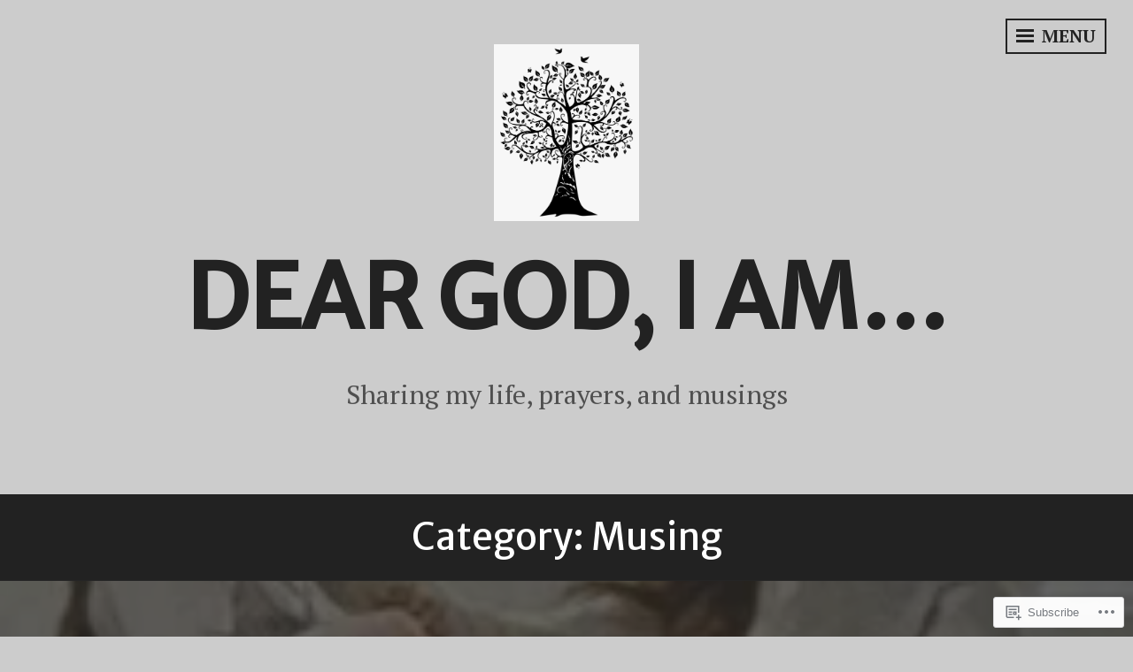

--- FILE ---
content_type: text/html; charset=UTF-8
request_url: https://lifeprayersandmusings.com/category/musing/
body_size: 23084
content:
<!DOCTYPE html>
<html lang="en">
<head>
<meta charset="UTF-8">
<meta name="viewport" content="width=device-width, initial-scale=1">
<link rel="profile" href="http://gmpg.org/xfn/11">

<title>Musing &#8211; Dear God, I Am&#8230;</title>
<script type="text/javascript">
  WebFontConfig = {"google":{"families":["Merriweather+Sans:r:latin,latin-ext","PT+Serif:r,i,b,bi:latin,latin-ext"]},"api_url":"https:\/\/fonts-api.wp.com\/css"};
  (function() {
    var wf = document.createElement('script');
    wf.src = '/wp-content/plugins/custom-fonts/js/webfont.js';
    wf.type = 'text/javascript';
    wf.async = 'true';
    var s = document.getElementsByTagName('script')[0];
    s.parentNode.insertBefore(wf, s);
	})();
</script><style id="jetpack-custom-fonts-css">.wf-active body, .wf-active button, .wf-active input, .wf-active select, .wf-active textarea{font-family:"PT Serif",serif}.wf-active h1, .wf-active h2, .wf-active h3, .wf-active h4, .wf-active h5, .wf-active h6{font-family:"Merriweather Sans",sans-serif;font-weight:400;font-style:normal}.wf-active h1{font-style:normal;font-weight:400}.wf-active h2{font-style:normal;font-weight:400}.wf-active h3{font-style:normal;font-weight:400}.wf-active h4{font-style:normal;font-weight:400}.wf-active h5{font-style:normal;font-weight:400}.wf-active h6{font-style:normal;font-weight:400}.wf-active .widget-title{font-weight:400;font-style:normal}.wf-active .site-title{font-family:"Merriweather Sans",sans-serif;font-style:normal;font-weight:400}.wf-active .entry-title, .wf-active .page-title{font-style:normal;font-weight:400}.wf-active .page-title{font-style:normal;font-weight:400}.wf-active .error404 .site-title, .wf-active .search-no-results .site-title, .wf-active .singular .site-title{font-style:normal;font-weight:400}.wf-active .singular .entry-title{font-style:normal;font-weight:400}.wf-active .comment-reply-title, .wf-active .comments-title{font-style:normal;font-weight:400}@media screen and (min-width: 768px){.wf-active h1{font-style:normal;font-weight:400}}@media screen and (min-width: 768px){.wf-active h2{font-style:normal;font-weight:400}}@media screen and (min-width: 768px){.wf-active h3{font-style:normal;font-weight:400}}@media screen and (min-width: 768px){.wf-active h4{font-style:normal;font-weight:400}}@media screen and (min-width: 768px){.wf-active h5{font-style:normal;font-weight:400}}@media screen and (min-width: 768px){.wf-active h6{font-style:normal;font-weight:400}}@media screen and (min-width: 768px){.wf-active .site-title{font-style:normal;font-weight:400}}@media screen and (min-width: 768px){.wf-active .entry-title{font-style:normal;font-weight:400}}@media screen and (min-width: 768px){.wf-active .page-title{font-style:normal;font-weight:400}}@media screen and (min-width: 768px){.wf-active .singular .entry-title{font-style:normal;font-weight:400}}@media screen and (min-width: 1060px){.wf-active h1{font-style:normal;font-weight:400}}@media screen and (min-width: 1060px){.wf-active h2{font-style:normal;font-weight:400}}@media screen and (min-width: 1060px){.wf-active h3{font-style:normal;font-weight:400}}@media screen and (min-width: 1060px){.wf-active h4{font-style:normal;font-weight:400}}@media screen and (min-width: 1060px){.wf-active .site-title{font-style:normal;font-weight:400}}@media screen and (min-width: 1060px){.wf-active .error404 .site-title, .wf-active .search-no-results .site-title, .wf-active .singular .site-title{font-style:normal;font-weight:400}}@media screen and (min-width: 1060px){.wf-active .singular .entry-title{font-style:normal;font-weight:400}}</style>
<meta name='robots' content='max-image-preview:large' />

<!-- Async WordPress.com Remote Login -->
<script id="wpcom_remote_login_js">
var wpcom_remote_login_extra_auth = '';
function wpcom_remote_login_remove_dom_node_id( element_id ) {
	var dom_node = document.getElementById( element_id );
	if ( dom_node ) { dom_node.parentNode.removeChild( dom_node ); }
}
function wpcom_remote_login_remove_dom_node_classes( class_name ) {
	var dom_nodes = document.querySelectorAll( '.' + class_name );
	for ( var i = 0; i < dom_nodes.length; i++ ) {
		dom_nodes[ i ].parentNode.removeChild( dom_nodes[ i ] );
	}
}
function wpcom_remote_login_final_cleanup() {
	wpcom_remote_login_remove_dom_node_classes( "wpcom_remote_login_msg" );
	wpcom_remote_login_remove_dom_node_id( "wpcom_remote_login_key" );
	wpcom_remote_login_remove_dom_node_id( "wpcom_remote_login_validate" );
	wpcom_remote_login_remove_dom_node_id( "wpcom_remote_login_js" );
	wpcom_remote_login_remove_dom_node_id( "wpcom_request_access_iframe" );
	wpcom_remote_login_remove_dom_node_id( "wpcom_request_access_styles" );
}

// Watch for messages back from the remote login
window.addEventListener( "message", function( e ) {
	if ( e.origin === "https://r-login.wordpress.com" ) {
		var data = {};
		try {
			data = JSON.parse( e.data );
		} catch( e ) {
			wpcom_remote_login_final_cleanup();
			return;
		}

		if ( data.msg === 'LOGIN' ) {
			// Clean up the login check iframe
			wpcom_remote_login_remove_dom_node_id( "wpcom_remote_login_key" );

			var id_regex = new RegExp( /^[0-9]+$/ );
			var token_regex = new RegExp( /^.*|.*|.*$/ );
			if (
				token_regex.test( data.token )
				&& id_regex.test( data.wpcomid )
			) {
				// We have everything we need to ask for a login
				var script = document.createElement( "script" );
				script.setAttribute( "id", "wpcom_remote_login_validate" );
				script.src = '/remote-login.php?wpcom_remote_login=validate'
					+ '&wpcomid=' + data.wpcomid
					+ '&token=' + encodeURIComponent( data.token )
					+ '&host=' + window.location.protocol
					+ '//' + window.location.hostname
					+ '&postid=345'
					+ '&is_singular=';
				document.body.appendChild( script );
			}

			return;
		}

		// Safari ITP, not logged in, so redirect
		if ( data.msg === 'LOGIN-REDIRECT' ) {
			window.location = 'https://wordpress.com/log-in?redirect_to=' + window.location.href;
			return;
		}

		// Safari ITP, storage access failed, remove the request
		if ( data.msg === 'LOGIN-REMOVE' ) {
			var css_zap = 'html { -webkit-transition: margin-top 1s; transition: margin-top 1s; } /* 9001 */ html { margin-top: 0 !important; } * html body { margin-top: 0 !important; } @media screen and ( max-width: 782px ) { html { margin-top: 0 !important; } * html body { margin-top: 0 !important; } }';
			var style_zap = document.createElement( 'style' );
			style_zap.type = 'text/css';
			style_zap.appendChild( document.createTextNode( css_zap ) );
			document.body.appendChild( style_zap );

			var e = document.getElementById( 'wpcom_request_access_iframe' );
			e.parentNode.removeChild( e );

			document.cookie = 'wordpress_com_login_access=denied; path=/; max-age=31536000';

			return;
		}

		// Safari ITP
		if ( data.msg === 'REQUEST_ACCESS' ) {
			console.log( 'request access: safari' );

			// Check ITP iframe enable/disable knob
			if ( wpcom_remote_login_extra_auth !== 'safari_itp_iframe' ) {
				return;
			}

			// If we are in a "private window" there is no ITP.
			var private_window = false;
			try {
				var opendb = window.openDatabase( null, null, null, null );
			} catch( e ) {
				private_window = true;
			}

			if ( private_window ) {
				console.log( 'private window' );
				return;
			}

			var iframe = document.createElement( 'iframe' );
			iframe.id = 'wpcom_request_access_iframe';
			iframe.setAttribute( 'scrolling', 'no' );
			iframe.setAttribute( 'sandbox', 'allow-storage-access-by-user-activation allow-scripts allow-same-origin allow-top-navigation-by-user-activation' );
			iframe.src = 'https://r-login.wordpress.com/remote-login.php?wpcom_remote_login=request_access&origin=' + encodeURIComponent( data.origin ) + '&wpcomid=' + encodeURIComponent( data.wpcomid );

			var css = 'html { -webkit-transition: margin-top 1s; transition: margin-top 1s; } /* 9001 */ html { margin-top: 46px !important; } * html body { margin-top: 46px !important; } @media screen and ( max-width: 660px ) { html { margin-top: 71px !important; } * html body { margin-top: 71px !important; } #wpcom_request_access_iframe { display: block; height: 71px !important; } } #wpcom_request_access_iframe { border: 0px; height: 46px; position: fixed; top: 0; left: 0; width: 100%; min-width: 100%; z-index: 99999; background: #23282d; } ';

			var style = document.createElement( 'style' );
			style.type = 'text/css';
			style.id = 'wpcom_request_access_styles';
			style.appendChild( document.createTextNode( css ) );
			document.body.appendChild( style );

			document.body.appendChild( iframe );
		}

		if ( data.msg === 'DONE' ) {
			wpcom_remote_login_final_cleanup();
		}
	}
}, false );

// Inject the remote login iframe after the page has had a chance to load
// more critical resources
window.addEventListener( "DOMContentLoaded", function( e ) {
	var iframe = document.createElement( "iframe" );
	iframe.style.display = "none";
	iframe.setAttribute( "scrolling", "no" );
	iframe.setAttribute( "id", "wpcom_remote_login_key" );
	iframe.src = "https://r-login.wordpress.com/remote-login.php"
		+ "?wpcom_remote_login=key"
		+ "&origin=aHR0cHM6Ly9saWZlcHJheWVyc2FuZG11c2luZ3MuY29t"
		+ "&wpcomid=38104173"
		+ "&time=" + Math.floor( Date.now() / 1000 );
	document.body.appendChild( iframe );
}, false );
</script>
<link rel='dns-prefetch' href='//s0.wp.com' />
<link rel='dns-prefetch' href='//fonts-api.wp.com' />
<link rel="alternate" type="application/rss+xml" title="Dear God, I Am... &raquo; Feed" href="https://lifeprayersandmusings.com/feed/" />
<link rel="alternate" type="application/rss+xml" title="Dear God, I Am... &raquo; Comments Feed" href="https://lifeprayersandmusings.com/comments/feed/" />
<link rel="alternate" type="application/rss+xml" title="Dear God, I Am... &raquo; Musing Category Feed" href="https://lifeprayersandmusings.com/category/musing/feed/" />
	<script type="text/javascript">
		/* <![CDATA[ */
		function addLoadEvent(func) {
			var oldonload = window.onload;
			if (typeof window.onload != 'function') {
				window.onload = func;
			} else {
				window.onload = function () {
					oldonload();
					func();
				}
			}
		}
		/* ]]> */
	</script>
	<link crossorigin='anonymous' rel='stylesheet' id='all-css-0-1' href='/wp-content/mu-plugins/likes/jetpack-likes.css?m=1743883414i&cssminify=yes' type='text/css' media='all' />
<style id='wp-emoji-styles-inline-css'>

	img.wp-smiley, img.emoji {
		display: inline !important;
		border: none !important;
		box-shadow: none !important;
		height: 1em !important;
		width: 1em !important;
		margin: 0 0.07em !important;
		vertical-align: -0.1em !important;
		background: none !important;
		padding: 0 !important;
	}
/*# sourceURL=wp-emoji-styles-inline-css */
</style>
<link crossorigin='anonymous' rel='stylesheet' id='all-css-2-1' href='/wp-content/plugins/gutenberg-core/v22.2.0/build/styles/block-library/style.css?m=1764855221i&cssminify=yes' type='text/css' media='all' />
<style id='wp-block-library-inline-css'>
.has-text-align-justify {
	text-align:justify;
}
.has-text-align-justify{text-align:justify;}

/*# sourceURL=wp-block-library-inline-css */
</style><style id='global-styles-inline-css'>
:root{--wp--preset--aspect-ratio--square: 1;--wp--preset--aspect-ratio--4-3: 4/3;--wp--preset--aspect-ratio--3-4: 3/4;--wp--preset--aspect-ratio--3-2: 3/2;--wp--preset--aspect-ratio--2-3: 2/3;--wp--preset--aspect-ratio--16-9: 16/9;--wp--preset--aspect-ratio--9-16: 9/16;--wp--preset--color--black: #222222;--wp--preset--color--cyan-bluish-gray: #abb8c3;--wp--preset--color--white: #ffffff;--wp--preset--color--pale-pink: #f78da7;--wp--preset--color--vivid-red: #cf2e2e;--wp--preset--color--luminous-vivid-orange: #ff6900;--wp--preset--color--luminous-vivid-amber: #fcb900;--wp--preset--color--light-green-cyan: #7bdcb5;--wp--preset--color--vivid-green-cyan: #00d084;--wp--preset--color--pale-cyan-blue: #8ed1fc;--wp--preset--color--vivid-cyan-blue: #0693e3;--wp--preset--color--vivid-purple: #9b51e0;--wp--preset--color--dark-gray: #333333;--wp--preset--color--light-gray: #cccccc;--wp--preset--color--purple: #81699b;--wp--preset--color--dark-purple: #553a72;--wp--preset--color--dark-green: #557d73;--wp--preset--gradient--vivid-cyan-blue-to-vivid-purple: linear-gradient(135deg,rgb(6,147,227) 0%,rgb(155,81,224) 100%);--wp--preset--gradient--light-green-cyan-to-vivid-green-cyan: linear-gradient(135deg,rgb(122,220,180) 0%,rgb(0,208,130) 100%);--wp--preset--gradient--luminous-vivid-amber-to-luminous-vivid-orange: linear-gradient(135deg,rgb(252,185,0) 0%,rgb(255,105,0) 100%);--wp--preset--gradient--luminous-vivid-orange-to-vivid-red: linear-gradient(135deg,rgb(255,105,0) 0%,rgb(207,46,46) 100%);--wp--preset--gradient--very-light-gray-to-cyan-bluish-gray: linear-gradient(135deg,rgb(238,238,238) 0%,rgb(169,184,195) 100%);--wp--preset--gradient--cool-to-warm-spectrum: linear-gradient(135deg,rgb(74,234,220) 0%,rgb(151,120,209) 20%,rgb(207,42,186) 40%,rgb(238,44,130) 60%,rgb(251,105,98) 80%,rgb(254,248,76) 100%);--wp--preset--gradient--blush-light-purple: linear-gradient(135deg,rgb(255,206,236) 0%,rgb(152,150,240) 100%);--wp--preset--gradient--blush-bordeaux: linear-gradient(135deg,rgb(254,205,165) 0%,rgb(254,45,45) 50%,rgb(107,0,62) 100%);--wp--preset--gradient--luminous-dusk: linear-gradient(135deg,rgb(255,203,112) 0%,rgb(199,81,192) 50%,rgb(65,88,208) 100%);--wp--preset--gradient--pale-ocean: linear-gradient(135deg,rgb(255,245,203) 0%,rgb(182,227,212) 50%,rgb(51,167,181) 100%);--wp--preset--gradient--electric-grass: linear-gradient(135deg,rgb(202,248,128) 0%,rgb(113,206,126) 100%);--wp--preset--gradient--midnight: linear-gradient(135deg,rgb(2,3,129) 0%,rgb(40,116,252) 100%);--wp--preset--font-size--small: 13px;--wp--preset--font-size--medium: 20px;--wp--preset--font-size--large: 36px;--wp--preset--font-size--x-large: 42px;--wp--preset--font-family--albert-sans: 'Albert Sans', sans-serif;--wp--preset--font-family--alegreya: Alegreya, serif;--wp--preset--font-family--arvo: Arvo, serif;--wp--preset--font-family--bodoni-moda: 'Bodoni Moda', serif;--wp--preset--font-family--bricolage-grotesque: 'Bricolage Grotesque', sans-serif;--wp--preset--font-family--cabin: Cabin, sans-serif;--wp--preset--font-family--chivo: Chivo, sans-serif;--wp--preset--font-family--commissioner: Commissioner, sans-serif;--wp--preset--font-family--cormorant: Cormorant, serif;--wp--preset--font-family--courier-prime: 'Courier Prime', monospace;--wp--preset--font-family--crimson-pro: 'Crimson Pro', serif;--wp--preset--font-family--dm-mono: 'DM Mono', monospace;--wp--preset--font-family--dm-sans: 'DM Sans', sans-serif;--wp--preset--font-family--dm-serif-display: 'DM Serif Display', serif;--wp--preset--font-family--domine: Domine, serif;--wp--preset--font-family--eb-garamond: 'EB Garamond', serif;--wp--preset--font-family--epilogue: Epilogue, sans-serif;--wp--preset--font-family--fahkwang: Fahkwang, sans-serif;--wp--preset--font-family--figtree: Figtree, sans-serif;--wp--preset--font-family--fira-sans: 'Fira Sans', sans-serif;--wp--preset--font-family--fjalla-one: 'Fjalla One', sans-serif;--wp--preset--font-family--fraunces: Fraunces, serif;--wp--preset--font-family--gabarito: Gabarito, system-ui;--wp--preset--font-family--ibm-plex-mono: 'IBM Plex Mono', monospace;--wp--preset--font-family--ibm-plex-sans: 'IBM Plex Sans', sans-serif;--wp--preset--font-family--ibarra-real-nova: 'Ibarra Real Nova', serif;--wp--preset--font-family--instrument-serif: 'Instrument Serif', serif;--wp--preset--font-family--inter: Inter, sans-serif;--wp--preset--font-family--josefin-sans: 'Josefin Sans', sans-serif;--wp--preset--font-family--jost: Jost, sans-serif;--wp--preset--font-family--libre-baskerville: 'Libre Baskerville', serif;--wp--preset--font-family--libre-franklin: 'Libre Franklin', sans-serif;--wp--preset--font-family--literata: Literata, serif;--wp--preset--font-family--lora: Lora, serif;--wp--preset--font-family--merriweather: Merriweather, serif;--wp--preset--font-family--montserrat: Montserrat, sans-serif;--wp--preset--font-family--newsreader: Newsreader, serif;--wp--preset--font-family--noto-sans-mono: 'Noto Sans Mono', sans-serif;--wp--preset--font-family--nunito: Nunito, sans-serif;--wp--preset--font-family--open-sans: 'Open Sans', sans-serif;--wp--preset--font-family--overpass: Overpass, sans-serif;--wp--preset--font-family--pt-serif: 'PT Serif', serif;--wp--preset--font-family--petrona: Petrona, serif;--wp--preset--font-family--piazzolla: Piazzolla, serif;--wp--preset--font-family--playfair-display: 'Playfair Display', serif;--wp--preset--font-family--plus-jakarta-sans: 'Plus Jakarta Sans', sans-serif;--wp--preset--font-family--poppins: Poppins, sans-serif;--wp--preset--font-family--raleway: Raleway, sans-serif;--wp--preset--font-family--roboto: Roboto, sans-serif;--wp--preset--font-family--roboto-slab: 'Roboto Slab', serif;--wp--preset--font-family--rubik: Rubik, sans-serif;--wp--preset--font-family--rufina: Rufina, serif;--wp--preset--font-family--sora: Sora, sans-serif;--wp--preset--font-family--source-sans-3: 'Source Sans 3', sans-serif;--wp--preset--font-family--source-serif-4: 'Source Serif 4', serif;--wp--preset--font-family--space-mono: 'Space Mono', monospace;--wp--preset--font-family--syne: Syne, sans-serif;--wp--preset--font-family--texturina: Texturina, serif;--wp--preset--font-family--urbanist: Urbanist, sans-serif;--wp--preset--font-family--work-sans: 'Work Sans', sans-serif;--wp--preset--spacing--20: 0.44rem;--wp--preset--spacing--30: 0.67rem;--wp--preset--spacing--40: 1rem;--wp--preset--spacing--50: 1.5rem;--wp--preset--spacing--60: 2.25rem;--wp--preset--spacing--70: 3.38rem;--wp--preset--spacing--80: 5.06rem;--wp--preset--shadow--natural: 6px 6px 9px rgba(0, 0, 0, 0.2);--wp--preset--shadow--deep: 12px 12px 50px rgba(0, 0, 0, 0.4);--wp--preset--shadow--sharp: 6px 6px 0px rgba(0, 0, 0, 0.2);--wp--preset--shadow--outlined: 6px 6px 0px -3px rgb(255, 255, 255), 6px 6px rgb(0, 0, 0);--wp--preset--shadow--crisp: 6px 6px 0px rgb(0, 0, 0);}:where(.is-layout-flex){gap: 0.5em;}:where(.is-layout-grid){gap: 0.5em;}body .is-layout-flex{display: flex;}.is-layout-flex{flex-wrap: wrap;align-items: center;}.is-layout-flex > :is(*, div){margin: 0;}body .is-layout-grid{display: grid;}.is-layout-grid > :is(*, div){margin: 0;}:where(.wp-block-columns.is-layout-flex){gap: 2em;}:where(.wp-block-columns.is-layout-grid){gap: 2em;}:where(.wp-block-post-template.is-layout-flex){gap: 1.25em;}:where(.wp-block-post-template.is-layout-grid){gap: 1.25em;}.has-black-color{color: var(--wp--preset--color--black) !important;}.has-cyan-bluish-gray-color{color: var(--wp--preset--color--cyan-bluish-gray) !important;}.has-white-color{color: var(--wp--preset--color--white) !important;}.has-pale-pink-color{color: var(--wp--preset--color--pale-pink) !important;}.has-vivid-red-color{color: var(--wp--preset--color--vivid-red) !important;}.has-luminous-vivid-orange-color{color: var(--wp--preset--color--luminous-vivid-orange) !important;}.has-luminous-vivid-amber-color{color: var(--wp--preset--color--luminous-vivid-amber) !important;}.has-light-green-cyan-color{color: var(--wp--preset--color--light-green-cyan) !important;}.has-vivid-green-cyan-color{color: var(--wp--preset--color--vivid-green-cyan) !important;}.has-pale-cyan-blue-color{color: var(--wp--preset--color--pale-cyan-blue) !important;}.has-vivid-cyan-blue-color{color: var(--wp--preset--color--vivid-cyan-blue) !important;}.has-vivid-purple-color{color: var(--wp--preset--color--vivid-purple) !important;}.has-black-background-color{background-color: var(--wp--preset--color--black) !important;}.has-cyan-bluish-gray-background-color{background-color: var(--wp--preset--color--cyan-bluish-gray) !important;}.has-white-background-color{background-color: var(--wp--preset--color--white) !important;}.has-pale-pink-background-color{background-color: var(--wp--preset--color--pale-pink) !important;}.has-vivid-red-background-color{background-color: var(--wp--preset--color--vivid-red) !important;}.has-luminous-vivid-orange-background-color{background-color: var(--wp--preset--color--luminous-vivid-orange) !important;}.has-luminous-vivid-amber-background-color{background-color: var(--wp--preset--color--luminous-vivid-amber) !important;}.has-light-green-cyan-background-color{background-color: var(--wp--preset--color--light-green-cyan) !important;}.has-vivid-green-cyan-background-color{background-color: var(--wp--preset--color--vivid-green-cyan) !important;}.has-pale-cyan-blue-background-color{background-color: var(--wp--preset--color--pale-cyan-blue) !important;}.has-vivid-cyan-blue-background-color{background-color: var(--wp--preset--color--vivid-cyan-blue) !important;}.has-vivid-purple-background-color{background-color: var(--wp--preset--color--vivid-purple) !important;}.has-black-border-color{border-color: var(--wp--preset--color--black) !important;}.has-cyan-bluish-gray-border-color{border-color: var(--wp--preset--color--cyan-bluish-gray) !important;}.has-white-border-color{border-color: var(--wp--preset--color--white) !important;}.has-pale-pink-border-color{border-color: var(--wp--preset--color--pale-pink) !important;}.has-vivid-red-border-color{border-color: var(--wp--preset--color--vivid-red) !important;}.has-luminous-vivid-orange-border-color{border-color: var(--wp--preset--color--luminous-vivid-orange) !important;}.has-luminous-vivid-amber-border-color{border-color: var(--wp--preset--color--luminous-vivid-amber) !important;}.has-light-green-cyan-border-color{border-color: var(--wp--preset--color--light-green-cyan) !important;}.has-vivid-green-cyan-border-color{border-color: var(--wp--preset--color--vivid-green-cyan) !important;}.has-pale-cyan-blue-border-color{border-color: var(--wp--preset--color--pale-cyan-blue) !important;}.has-vivid-cyan-blue-border-color{border-color: var(--wp--preset--color--vivid-cyan-blue) !important;}.has-vivid-purple-border-color{border-color: var(--wp--preset--color--vivid-purple) !important;}.has-vivid-cyan-blue-to-vivid-purple-gradient-background{background: var(--wp--preset--gradient--vivid-cyan-blue-to-vivid-purple) !important;}.has-light-green-cyan-to-vivid-green-cyan-gradient-background{background: var(--wp--preset--gradient--light-green-cyan-to-vivid-green-cyan) !important;}.has-luminous-vivid-amber-to-luminous-vivid-orange-gradient-background{background: var(--wp--preset--gradient--luminous-vivid-amber-to-luminous-vivid-orange) !important;}.has-luminous-vivid-orange-to-vivid-red-gradient-background{background: var(--wp--preset--gradient--luminous-vivid-orange-to-vivid-red) !important;}.has-very-light-gray-to-cyan-bluish-gray-gradient-background{background: var(--wp--preset--gradient--very-light-gray-to-cyan-bluish-gray) !important;}.has-cool-to-warm-spectrum-gradient-background{background: var(--wp--preset--gradient--cool-to-warm-spectrum) !important;}.has-blush-light-purple-gradient-background{background: var(--wp--preset--gradient--blush-light-purple) !important;}.has-blush-bordeaux-gradient-background{background: var(--wp--preset--gradient--blush-bordeaux) !important;}.has-luminous-dusk-gradient-background{background: var(--wp--preset--gradient--luminous-dusk) !important;}.has-pale-ocean-gradient-background{background: var(--wp--preset--gradient--pale-ocean) !important;}.has-electric-grass-gradient-background{background: var(--wp--preset--gradient--electric-grass) !important;}.has-midnight-gradient-background{background: var(--wp--preset--gradient--midnight) !important;}.has-small-font-size{font-size: var(--wp--preset--font-size--small) !important;}.has-medium-font-size{font-size: var(--wp--preset--font-size--medium) !important;}.has-large-font-size{font-size: var(--wp--preset--font-size--large) !important;}.has-x-large-font-size{font-size: var(--wp--preset--font-size--x-large) !important;}.has-albert-sans-font-family{font-family: var(--wp--preset--font-family--albert-sans) !important;}.has-alegreya-font-family{font-family: var(--wp--preset--font-family--alegreya) !important;}.has-arvo-font-family{font-family: var(--wp--preset--font-family--arvo) !important;}.has-bodoni-moda-font-family{font-family: var(--wp--preset--font-family--bodoni-moda) !important;}.has-bricolage-grotesque-font-family{font-family: var(--wp--preset--font-family--bricolage-grotesque) !important;}.has-cabin-font-family{font-family: var(--wp--preset--font-family--cabin) !important;}.has-chivo-font-family{font-family: var(--wp--preset--font-family--chivo) !important;}.has-commissioner-font-family{font-family: var(--wp--preset--font-family--commissioner) !important;}.has-cormorant-font-family{font-family: var(--wp--preset--font-family--cormorant) !important;}.has-courier-prime-font-family{font-family: var(--wp--preset--font-family--courier-prime) !important;}.has-crimson-pro-font-family{font-family: var(--wp--preset--font-family--crimson-pro) !important;}.has-dm-mono-font-family{font-family: var(--wp--preset--font-family--dm-mono) !important;}.has-dm-sans-font-family{font-family: var(--wp--preset--font-family--dm-sans) !important;}.has-dm-serif-display-font-family{font-family: var(--wp--preset--font-family--dm-serif-display) !important;}.has-domine-font-family{font-family: var(--wp--preset--font-family--domine) !important;}.has-eb-garamond-font-family{font-family: var(--wp--preset--font-family--eb-garamond) !important;}.has-epilogue-font-family{font-family: var(--wp--preset--font-family--epilogue) !important;}.has-fahkwang-font-family{font-family: var(--wp--preset--font-family--fahkwang) !important;}.has-figtree-font-family{font-family: var(--wp--preset--font-family--figtree) !important;}.has-fira-sans-font-family{font-family: var(--wp--preset--font-family--fira-sans) !important;}.has-fjalla-one-font-family{font-family: var(--wp--preset--font-family--fjalla-one) !important;}.has-fraunces-font-family{font-family: var(--wp--preset--font-family--fraunces) !important;}.has-gabarito-font-family{font-family: var(--wp--preset--font-family--gabarito) !important;}.has-ibm-plex-mono-font-family{font-family: var(--wp--preset--font-family--ibm-plex-mono) !important;}.has-ibm-plex-sans-font-family{font-family: var(--wp--preset--font-family--ibm-plex-sans) !important;}.has-ibarra-real-nova-font-family{font-family: var(--wp--preset--font-family--ibarra-real-nova) !important;}.has-instrument-serif-font-family{font-family: var(--wp--preset--font-family--instrument-serif) !important;}.has-inter-font-family{font-family: var(--wp--preset--font-family--inter) !important;}.has-josefin-sans-font-family{font-family: var(--wp--preset--font-family--josefin-sans) !important;}.has-jost-font-family{font-family: var(--wp--preset--font-family--jost) !important;}.has-libre-baskerville-font-family{font-family: var(--wp--preset--font-family--libre-baskerville) !important;}.has-libre-franklin-font-family{font-family: var(--wp--preset--font-family--libre-franklin) !important;}.has-literata-font-family{font-family: var(--wp--preset--font-family--literata) !important;}.has-lora-font-family{font-family: var(--wp--preset--font-family--lora) !important;}.has-merriweather-font-family{font-family: var(--wp--preset--font-family--merriweather) !important;}.has-montserrat-font-family{font-family: var(--wp--preset--font-family--montserrat) !important;}.has-newsreader-font-family{font-family: var(--wp--preset--font-family--newsreader) !important;}.has-noto-sans-mono-font-family{font-family: var(--wp--preset--font-family--noto-sans-mono) !important;}.has-nunito-font-family{font-family: var(--wp--preset--font-family--nunito) !important;}.has-open-sans-font-family{font-family: var(--wp--preset--font-family--open-sans) !important;}.has-overpass-font-family{font-family: var(--wp--preset--font-family--overpass) !important;}.has-pt-serif-font-family{font-family: var(--wp--preset--font-family--pt-serif) !important;}.has-petrona-font-family{font-family: var(--wp--preset--font-family--petrona) !important;}.has-piazzolla-font-family{font-family: var(--wp--preset--font-family--piazzolla) !important;}.has-playfair-display-font-family{font-family: var(--wp--preset--font-family--playfair-display) !important;}.has-plus-jakarta-sans-font-family{font-family: var(--wp--preset--font-family--plus-jakarta-sans) !important;}.has-poppins-font-family{font-family: var(--wp--preset--font-family--poppins) !important;}.has-raleway-font-family{font-family: var(--wp--preset--font-family--raleway) !important;}.has-roboto-font-family{font-family: var(--wp--preset--font-family--roboto) !important;}.has-roboto-slab-font-family{font-family: var(--wp--preset--font-family--roboto-slab) !important;}.has-rubik-font-family{font-family: var(--wp--preset--font-family--rubik) !important;}.has-rufina-font-family{font-family: var(--wp--preset--font-family--rufina) !important;}.has-sora-font-family{font-family: var(--wp--preset--font-family--sora) !important;}.has-source-sans-3-font-family{font-family: var(--wp--preset--font-family--source-sans-3) !important;}.has-source-serif-4-font-family{font-family: var(--wp--preset--font-family--source-serif-4) !important;}.has-space-mono-font-family{font-family: var(--wp--preset--font-family--space-mono) !important;}.has-syne-font-family{font-family: var(--wp--preset--font-family--syne) !important;}.has-texturina-font-family{font-family: var(--wp--preset--font-family--texturina) !important;}.has-urbanist-font-family{font-family: var(--wp--preset--font-family--urbanist) !important;}.has-work-sans-font-family{font-family: var(--wp--preset--font-family--work-sans) !important;}
/*# sourceURL=global-styles-inline-css */
</style>

<style id='classic-theme-styles-inline-css'>
/*! This file is auto-generated */
.wp-block-button__link{color:#fff;background-color:#32373c;border-radius:9999px;box-shadow:none;text-decoration:none;padding:calc(.667em + 2px) calc(1.333em + 2px);font-size:1.125em}.wp-block-file__button{background:#32373c;color:#fff;text-decoration:none}
/*# sourceURL=/wp-includes/css/classic-themes.min.css */
</style>
<link crossorigin='anonymous' rel='stylesheet' id='all-css-4-1' href='/_static/??-eJx9kFkOwjAMRC+Ea7XsH4ijoDS1iiFJo9hhuT1BrBKoP5Y9mjd2gucIdghKQTG63HMQtEPrBnsUbKp6VdUg7KMjSHSqZtix6NsBoldHlRWZ4FeQz/DJSlR0H43eHZ46NuTIF9sYduauJy24vHpQuowjsayBto2JRKBUz9mD7ssu+eEeMsbcIhcl9cYZq2yhwf9PGgEeXzF22oE0Gnt8zig54I6DxZ4CJS6A/G/vmVu/qZfzabNcL2bzww2tiKBm&cssminify=yes' type='text/css' media='all' />
<style id='intergalactic-2-style-inline-css'>
.entry-content-wrapper {background-color: #cccccc; }
/*# sourceURL=intergalactic-2-style-inline-css */
</style>
<link rel='stylesheet' id='intergalactic-2-lato-css' href='https://fonts-api.wp.com/css?family=Lato%3A300%2C400%2C700%2C300italic%2C400italic%2C700italic%26subset%3Dlatin%2Clatin-ext&#038;subset=latin%2Clatin-ext' media='all' />
<link crossorigin='anonymous' rel='stylesheet' id='all-css-6-1' href='/_static/??-eJx9i0EOwjAMBD+EcSkIlQPiLallQpATR4mjqr8nvbUXbjurGVwykCbjZGgfjlwxtxlDf4p34sgCwdiZsNoqDEsmjWeq9YS7NDbI0nxIFQvPor5Pj93a4b/Is4IoOQuaDgBvcaFs6Ss+L7fHdbiPwzR9fwpTQ7Q=&cssminify=yes' type='text/css' media='all' />
<link crossorigin='anonymous' rel='stylesheet' id='print-css-7-1' href='/wp-content/mu-plugins/global-print/global-print.css?m=1465851035i&cssminify=yes' type='text/css' media='print' />
<style id='jetpack-global-styles-frontend-style-inline-css'>
:root { --font-headings: unset; --font-base: unset; --font-headings-default: -apple-system,BlinkMacSystemFont,"Segoe UI",Roboto,Oxygen-Sans,Ubuntu,Cantarell,"Helvetica Neue",sans-serif; --font-base-default: -apple-system,BlinkMacSystemFont,"Segoe UI",Roboto,Oxygen-Sans,Ubuntu,Cantarell,"Helvetica Neue",sans-serif;}
/*# sourceURL=jetpack-global-styles-frontend-style-inline-css */
</style>
<link crossorigin='anonymous' rel='stylesheet' id='all-css-10-1' href='/_static/??-eJyNjcsKAjEMRX/IGtQZBxfip0hMS9sxTYppGfx7H7gRN+7ugcs5sFRHKi1Ig9Jd5R6zGMyhVaTrh8G6QFHfORhYwlvw6P39PbPENZmt4G/ROQuBKWVkxxrVvuBH1lIoz2waILJekF+HUzlupnG3nQ77YZwfuRJIaQ==&cssminify=yes' type='text/css' media='all' />
<script type="text/javascript" id="wpcom-actionbar-placeholder-js-extra">
/* <![CDATA[ */
var actionbardata = {"siteID":"38104173","postID":"0","siteURL":"https://lifeprayersandmusings.com","xhrURL":"https://lifeprayersandmusings.com/wp-admin/admin-ajax.php","nonce":"49b2c6b157","isLoggedIn":"","statusMessage":"","subsEmailDefault":"instantly","proxyScriptUrl":"https://s0.wp.com/wp-content/js/wpcom-proxy-request.js?m=1513050504i&amp;ver=20211021","i18n":{"followedText":"New posts from this site will now appear in your \u003Ca href=\"https://wordpress.com/reader\"\u003EReader\u003C/a\u003E","foldBar":"Collapse this bar","unfoldBar":"Expand this bar","shortLinkCopied":"Shortlink copied to clipboard."}};
//# sourceURL=wpcom-actionbar-placeholder-js-extra
/* ]]> */
</script>
<script type="text/javascript" id="jetpack-mu-wpcom-settings-js-before">
/* <![CDATA[ */
var JETPACK_MU_WPCOM_SETTINGS = {"assetsUrl":"https://s0.wp.com/wp-content/mu-plugins/jetpack-mu-wpcom-plugin/sun/jetpack_vendor/automattic/jetpack-mu-wpcom/src/build/"};
//# sourceURL=jetpack-mu-wpcom-settings-js-before
/* ]]> */
</script>
<script crossorigin='anonymous' type='text/javascript'  src='/_static/??-eJzTLy/QTc7PK0nNK9HPKtYvyinRLSjKr6jUyyrW0QfKZeYl55SmpBaDJLMKS1OLKqGUXm5mHkFFurmZ6UWJJalQxfa5tobmRgamxgZmFpZZACbyLJI='></script>
<script type="text/javascript" id="rlt-proxy-js-after">
/* <![CDATA[ */
	rltInitialize( {"token":null,"iframeOrigins":["https:\/\/widgets.wp.com"]} );
//# sourceURL=rlt-proxy-js-after
/* ]]> */
</script>
<link rel="EditURI" type="application/rsd+xml" title="RSD" href="https://myjournalprayers.wordpress.com/xmlrpc.php?rsd" />
<meta name="generator" content="WordPress.com" />

<!-- Jetpack Open Graph Tags -->
<meta property="og:type" content="website" />
<meta property="og:title" content="Musing &#8211; Dear God, I Am&#8230;" />
<meta property="og:url" content="https://lifeprayersandmusings.com/category/musing/" />
<meta property="og:site_name" content="Dear God, I Am..." />
<meta property="og:image" content="https://lifeprayersandmusings.com/wp-content/uploads/2020/02/cropped-99c2ddae-edfa-4a73-904b-309e3fabbdf2_1_105_c.jpeg?w=200" />
<meta property="og:image:width" content="200" />
<meta property="og:image:height" content="200" />
<meta property="og:image:alt" content="" />
<meta property="og:locale" content="en_US" />
<meta name="twitter:creator" content="@BeechMtnLover" />
<meta name="twitter:site" content="@BeechMtnLover" />

<!-- End Jetpack Open Graph Tags -->
<link rel='openid.server' href='https://lifeprayersandmusings.com/?openidserver=1' />
<link rel='openid.delegate' href='https://lifeprayersandmusings.com/' />
<link rel="search" type="application/opensearchdescription+xml" href="https://lifeprayersandmusings.com/osd.xml" title="Dear God, I Am..." />
<link rel="search" type="application/opensearchdescription+xml" href="https://s1.wp.com/opensearch.xml" title="WordPress.com" />
<meta name="theme-color" content="#cccccc" />
<style type="text/css">.recentcomments a{display:inline !important;padding:0 !important;margin:0 !important;}</style>		<style type="text/css">
			.recentcomments a {
				display: inline !important;
				padding: 0 !important;
				margin: 0 !important;
			}

			table.recentcommentsavatartop img.avatar, table.recentcommentsavatarend img.avatar {
				border: 0px;
				margin: 0;
			}

			table.recentcommentsavatartop a, table.recentcommentsavatarend a {
				border: 0px !important;
				background-color: transparent !important;
			}

			td.recentcommentsavatarend, td.recentcommentsavatartop {
				padding: 0px 0px 1px 0px;
				margin: 0px;
			}

			td.recentcommentstextend {
				border: none !important;
				padding: 0px 0px 2px 10px;
			}

			.rtl td.recentcommentstextend {
				padding: 0px 10px 2px 0px;
			}

			td.recentcommentstexttop {
				border: none;
				padding: 0px 0px 0px 10px;
			}

			.rtl td.recentcommentstexttop {
				padding: 0px 10px 0px 0px;
			}
		</style>
		<meta name="description" content="Posts about Musing written by hillbillycollegegirl" />
<style type="text/css" id="custom-background-css">
body.custom-background { background-color: #cccccc; }
</style>
	<style type="text/css" id="custom-colors-css">body { color: #000000;}
mark, ins { color: #000000;}
pre { color: #000000;}
.singular .entry-content th { border-color: #000000;}
.singular .entry-content th { border-color: rgba( 0, 0, 0, 0.2 );}
.entry-tags .heading, .entry-categories .heading { color: #000000;}
.singular .entry-content td, .comment-body { border-color: #aaaaaa;}
.singular .entry-content td, .comment-body { border-color: rgba( 170, 170, 170, 0.2 );}
a.comment-reply-link, a.comment-reply-link:visited, .comment-metadata, .comment-metadata a, .comment-metadata a:visited, .singular .entry-content blockquote, .singular .entry-meta, .entry-meta a, .entry-meta a:visited, .entry-footer a, .entry-footer a:visited, .site-description { color: #4F4F4F;}
.entry-content a.more-link, .entry-content a.more-link:visited { color: #FFFFFF;}
.main-navigation a,
			.main-navigation a:visited { color: #FFFFFF;}
#infinite-handle span { color: #FFFFFF;}
button, input[type="button"], input[type="reset"], input[type="submit"] { border-color: #222222;}
.menu-toggle, .menu-toggle:hover, .menu-toggle:focus, .menu-toggle:active { border-color: #222222;}
.menu-toggle:hover, .menu-toggle:focus, .menu-toggle:active { color: #222222;}
.menu-toggle.x.toggle-on .lines:before, .menu-toggle.x.toggle-on .lines:after { background-color: #919191;}
button, input[type="button"], input[type="reset"], input[type="submit"] { color: #222222;}
.lines, .lines:before, .lines:after { background-color: #222222;}
.comment-author .fn a, .comment-author .fn a:visited { color: #222222;}
.search .site-title a, .search .site-title a:visited, .search .site-title a:hover, .archive .site-title a, .archive .site-title a:visited, .archive .site-title a:hover, .blog .site-title a, .blog .site-title a:visited, .blog .site-title a:hover, .page:not(.singular) .site-title a, .page:not(.singular) .site-title a:visited, .page:not(.singular) .site-title a:hover { color: #222222;}
.entry-content a.more-link:hover, .entry-content a.more-link:active, .entry-content a.more-link:focus { color: #222222;}
body, .entry-content-wrapper { background-color: #cccccc;}
</style>
<link rel="icon" href="https://lifeprayersandmusings.com/wp-content/uploads/2020/02/cropped-99c2ddae-edfa-4a73-904b-309e3fabbdf2_1_105_c.jpeg?w=32" sizes="32x32" />
<link rel="icon" href="https://lifeprayersandmusings.com/wp-content/uploads/2020/02/cropped-99c2ddae-edfa-4a73-904b-309e3fabbdf2_1_105_c.jpeg?w=192" sizes="192x192" />
<link rel="apple-touch-icon" href="https://lifeprayersandmusings.com/wp-content/uploads/2020/02/cropped-99c2ddae-edfa-4a73-904b-309e3fabbdf2_1_105_c.jpeg?w=180" />
<meta name="msapplication-TileImage" content="https://lifeprayersandmusings.com/wp-content/uploads/2020/02/cropped-99c2ddae-edfa-4a73-904b-309e3fabbdf2_1_105_c.jpeg?w=270" />
<link crossorigin='anonymous' rel='stylesheet' id='all-css-0-3' href='/_static/??-eJylj0kKwzAMRS/URKQDbRelRymOLIIS2zKWTejt69KJ7jrs9D6fxxfMsUEJmUIGX5roysBBYaQcDU53Bi0BThwQ+sLOVuwVE8fMUrtv1HoOLaou4GOxF1scKcxsB8oKg4hNZKxC9bzoS+ttrhOc6sKZI6UfZ6FJUpTcs/MI/nwzS2yiaL00nx1dbUd/6Lab1X7XrbvleAE1Tpww&cssminify=yes' type='text/css' media='all' />
</head>

<body class="archive category category-musing category-6737 custom-background wp-custom-logo wp-embed-responsive wp-theme-pubintergalactic-2 customizer-styles-applied no-thumbnail widgets-hidden jetpack-reblog-enabled custom-colors">
<div id="page" class="hfeed site">
	<a class="skip-link screen-reader-text" href="#content">Skip to content</a>
	<header id="masthead" class="site-header" role="banner">
		
		<div class="site-branding">
			<a href="https://lifeprayersandmusings.com/" class="custom-logo-link" rel="home"><img width="860" height="1055" src="https://lifeprayersandmusings.com/wp-content/uploads/2020/02/cropped-7d08adda-c29d-4cda-87fa-8bae7583c90c.png" class="custom-logo" alt="Dear God, I Am&#8230;" decoding="async" srcset="https://lifeprayersandmusings.com/wp-content/uploads/2020/02/cropped-7d08adda-c29d-4cda-87fa-8bae7583c90c.png 860w, https://lifeprayersandmusings.com/wp-content/uploads/2020/02/cropped-7d08adda-c29d-4cda-87fa-8bae7583c90c.png?w=122&amp;h=150 122w, https://lifeprayersandmusings.com/wp-content/uploads/2020/02/cropped-7d08adda-c29d-4cda-87fa-8bae7583c90c.png?w=245&amp;h=300 245w, https://lifeprayersandmusings.com/wp-content/uploads/2020/02/cropped-7d08adda-c29d-4cda-87fa-8bae7583c90c.png?w=768&amp;h=942 768w" sizes="(max-width: 860px) 100vw, 860px" data-attachment-id="2163" data-permalink="https://lifeprayersandmusings.com/cropped-7d08adda-c29d-4cda-87fa-8bae7583c90c-png/" data-orig-file="https://lifeprayersandmusings.com/wp-content/uploads/2020/02/cropped-7d08adda-c29d-4cda-87fa-8bae7583c90c.png" data-orig-size="860,1055" data-comments-opened="1" data-image-meta="{&quot;aperture&quot;:&quot;0&quot;,&quot;credit&quot;:&quot;&quot;,&quot;camera&quot;:&quot;&quot;,&quot;caption&quot;:&quot;&quot;,&quot;created_timestamp&quot;:&quot;0&quot;,&quot;copyright&quot;:&quot;&quot;,&quot;focal_length&quot;:&quot;0&quot;,&quot;iso&quot;:&quot;0&quot;,&quot;shutter_speed&quot;:&quot;0&quot;,&quot;title&quot;:&quot;&quot;,&quot;orientation&quot;:&quot;0&quot;}" data-image-title="cropped-7d08adda-c29d-4cda-87fa-8bae7583c90c.png" data-image-description="&lt;p&gt;https://myjournalprayers.files.wordpress.com/2020/02/cropped-7d08adda-c29d-4cda-87fa-8bae7583c90c.png&lt;/p&gt;
" data-image-caption="" data-medium-file="https://lifeprayersandmusings.com/wp-content/uploads/2020/02/cropped-7d08adda-c29d-4cda-87fa-8bae7583c90c.png?w=245" data-large-file="https://lifeprayersandmusings.com/wp-content/uploads/2020/02/cropped-7d08adda-c29d-4cda-87fa-8bae7583c90c.png?w=835" /></a>							<p class="site-title"><a href="https://lifeprayersandmusings.com/" rel="home">Dear God, I Am&#8230;</a></p>
							<p class="site-description">Sharing my life, prayers, and musings</p>
					</div>

		<button class="menu-toggle x">
			<span class="lines"></span>
			Menu		</button>
	</header><!-- #masthead -->
	<div class="slide-menu">
		<nav id="site-navigation" class="main-navigation" role="navigation">
			<div class="menu"></div>
		</nav><!-- #site-navigation -->

		
		
<div id="secondary" class="widget-area" role="complementary">
	<aside id="search-2" class="widget widget_search"><form role="search" method="get" class="search-form" action="https://lifeprayersandmusings.com/">
				<label>
					<span class="screen-reader-text">Search for:</span>
					<input type="search" class="search-field" placeholder="Search &hellip;" value="" name="s" />
				</label>
				<input type="submit" class="search-submit" value="Search" />
			</form></aside>
		<aside id="recent-posts-2" class="widget widget_recent_entries">
		<h1 class="widget-title">Recent Posts</h1>
		<ul>
											<li>
					<a href="https://lifeprayersandmusings.com/2022/06/11/the-little-girl-in-the-looking-glass/">The Little Girl In The Looking&nbsp;Glass</a>
									</li>
											<li>
					<a href="https://lifeprayersandmusings.com/2020/11/23/still-my-mothers-daughter/">Still My Mother&#8217;s&nbsp;Daughter</a>
									</li>
											<li>
					<a href="https://lifeprayersandmusings.com/2020/04/05/awaiting-the-final-scene/">Awaiting The Final&nbsp;Scene</a>
									</li>
											<li>
					<a href="https://lifeprayersandmusings.com/2020/02/09/thankful-for-emily/">Thankful for Emily</a>
									</li>
											<li>
					<a href="https://lifeprayersandmusings.com/2020/01/20/waving-the-white-flag/">Waving The White&nbsp;Flag</a>
									</li>
					</ul>

		</aside><aside id="archives-2" class="widget widget_archive"><h1 class="widget-title">Archives</h1>
			<ul>
					<li><a href='https://lifeprayersandmusings.com/2022/06/'>June 2022</a></li>
	<li><a href='https://lifeprayersandmusings.com/2020/11/'>November 2020</a></li>
	<li><a href='https://lifeprayersandmusings.com/2020/04/'>April 2020</a></li>
	<li><a href='https://lifeprayersandmusings.com/2020/02/'>February 2020</a></li>
	<li><a href='https://lifeprayersandmusings.com/2020/01/'>January 2020</a></li>
	<li><a href='https://lifeprayersandmusings.com/2019/10/'>October 2019</a></li>
	<li><a href='https://lifeprayersandmusings.com/2019/06/'>June 2019</a></li>
	<li><a href='https://lifeprayersandmusings.com/2019/02/'>February 2019</a></li>
	<li><a href='https://lifeprayersandmusings.com/2019/01/'>January 2019</a></li>
	<li><a href='https://lifeprayersandmusings.com/2018/06/'>June 2018</a></li>
	<li><a href='https://lifeprayersandmusings.com/2018/05/'>May 2018</a></li>
	<li><a href='https://lifeprayersandmusings.com/2018/02/'>February 2018</a></li>
	<li><a href='https://lifeprayersandmusings.com/2017/08/'>August 2017</a></li>
	<li><a href='https://lifeprayersandmusings.com/2015/01/'>January 2015</a></li>
	<li><a href='https://lifeprayersandmusings.com/2014/10/'>October 2014</a></li>
	<li><a href='https://lifeprayersandmusings.com/2014/09/'>September 2014</a></li>
	<li><a href='https://lifeprayersandmusings.com/2014/05/'>May 2014</a></li>
	<li><a href='https://lifeprayersandmusings.com/2014/04/'>April 2014</a></li>
	<li><a href='https://lifeprayersandmusings.com/2014/03/'>March 2014</a></li>
	<li><a href='https://lifeprayersandmusings.com/2014/02/'>February 2014</a></li>
	<li><a href='https://lifeprayersandmusings.com/2014/01/'>January 2014</a></li>
			</ul>

			</aside><aside id="categories-2" class="widget widget_categories"><h1 class="widget-title">Categories</h1>
			<ul>
					<li class="cat-item cat-item-15829"><a href="https://lifeprayersandmusings.com/category/alzheimers/">Alzheimer&#039;s</a>
</li>
	<li class="cat-item cat-item-642932473"><a href="https://lifeprayersandmusings.com/category/bottling-time/">Bottling Time</a>
</li>
	<li class="cat-item cat-item-187060"><a href="https://lifeprayersandmusings.com/category/caregivers/">Caregiver&#039;s</a>
</li>
	<li class="cat-item cat-item-5017880"><a href="https://lifeprayersandmusings.com/category/childrens-classics/">children&#039;s classics</a>
</li>
	<li class="cat-item cat-item-3071739"><a href="https://lifeprayersandmusings.com/category/christianity-2/">Christianity</a>
</li>
	<li class="cat-item cat-item-693688078"><a href="https://lifeprayersandmusings.com/category/coronavirus-2020/">Coronavirus 2020</a>
</li>
	<li class="cat-item cat-item-694479852"><a href="https://lifeprayersandmusings.com/category/covid-19/">Covid-19</a>
</li>
	<li class="cat-item cat-item-101854"><a href="https://lifeprayersandmusings.com/category/dementia/">Dementia</a>
</li>
	<li class="cat-item cat-item-694290226"><a href="https://lifeprayersandmusings.com/category/dementia-and-doll-therapy/">Dementia and doll therapy</a>
</li>
	<li class="cat-item cat-item-9369"><a href="https://lifeprayersandmusings.com/category/discovery/">Discovery</a>
</li>
	<li class="cat-item cat-item-18653"><a href="https://lifeprayersandmusings.com/category/easter/">Easter</a>
</li>
	<li class="cat-item cat-item-43835"><a href="https://lifeprayersandmusings.com/category/enlightenment/">Enlightenment</a>
</li>
	<li class="cat-item cat-item-406"><a href="https://lifeprayersandmusings.com/category/family/">Family</a>
</li>
	<li class="cat-item cat-item-91914"><a href="https://lifeprayersandmusings.com/category/heaven/">Heaven</a>
</li>
	<li class="cat-item cat-item-400"><a href="https://lifeprayersandmusings.com/category/home/">Home</a>
</li>
	<li class="cat-item cat-item-55922"><a href="https://lifeprayersandmusings.com/category/hospice/">Hospice</a>
</li>
	<li class="cat-item cat-item-2501"><a href="https://lifeprayersandmusings.com/category/life-lessons/">Life Lessons</a>
</li>
	<li class="cat-item cat-item-41073"><a href="https://lifeprayersandmusings.com/category/music-lyrics/">Music Lyrics</a>
</li>
	<li class="cat-item cat-item-6737 current-cat"><a aria-current="page" href="https://lifeprayersandmusings.com/category/musing/">Musing</a>
</li>
	<li class="cat-item cat-item-11510"><a href="https://lifeprayersandmusings.com/category/one-liners/">One-Liners</a>
</li>
	<li class="cat-item cat-item-28269578"><a href="https://lifeprayersandmusings.com/category/perspective-2/">Perspective</a>
</li>
	<li class="cat-item cat-item-9277"><a href="https://lifeprayersandmusings.com/category/pets/">Pets</a>
</li>
	<li class="cat-item cat-item-8671"><a href="https://lifeprayersandmusings.com/category/prayers/">Prayers</a>
</li>
	<li class="cat-item cat-item-7849"><a href="https://lifeprayersandmusings.com/category/reality/">Reality</a>
</li>
	<li class="cat-item cat-item-1213018"><a href="https://lifeprayersandmusings.com/category/respite/">Respite</a>
</li>
	<li class="cat-item cat-item-96570"><a href="https://lifeprayersandmusings.com/category/tranquility/">Tranquility</a>
</li>
	<li class="cat-item cat-item-1"><a href="https://lifeprayersandmusings.com/category/uncategorized/">Uncategorized</a>
</li>
			</ul>

			</aside><aside id="meta-2" class="widget widget_meta"><h1 class="widget-title">Meta</h1>
		<ul>
			<li><a class="click-register" href="https://wordpress.com/start?ref=wplogin">Create account</a></li>			<li><a href="https://myjournalprayers.wordpress.com/wp-login.php">Log in</a></li>
			<li><a href="https://lifeprayersandmusings.com/feed/">Entries feed</a></li>
			<li><a href="https://lifeprayersandmusings.com/comments/feed/">Comments feed</a></li>

			<li><a href="https://wordpress.com/" title="Powered by WordPress, state-of-the-art semantic personal publishing platform.">WordPress.com</a></li>
		</ul>

		</aside><aside id="wp_tag_cloud-2" class="widget wp_widget_tag_cloud"><h1 class="widget-title"></h1><a href="https://lifeprayersandmusings.com/tag/god/" class="tag-cloud-link tag-link-7816 tag-link-position-1" style="font-size: 22pt;" aria-label="God (14 items)">God</a>
<a href="https://lifeprayersandmusings.com/tag/inspirational/" class="tag-cloud-link tag-link-10166 tag-link-position-2" style="font-size: 8pt;" aria-label="inspirational (8 items)">inspirational</a>
<a href="https://lifeprayersandmusings.com/tag/life/" class="tag-cloud-link tag-link-124 tag-link-position-3" style="font-size: 22pt;" aria-label="life (14 items)">life</a>
<a href="https://lifeprayersandmusings.com/tag/perspective/" class="tag-cloud-link tag-link-12412 tag-link-position-4" style="font-size: 8pt;" aria-label="perspective (8 items)">perspective</a></aside><aside id="calendar-2" class="widget widget_calendar"><div id="calendar_wrap" class="calendar_wrap"><table id="wp-calendar" class="wp-calendar-table">
	<caption>January 2026</caption>
	<thead>
	<tr>
		<th scope="col" aria-label="Sunday">S</th>
		<th scope="col" aria-label="Monday">M</th>
		<th scope="col" aria-label="Tuesday">T</th>
		<th scope="col" aria-label="Wednesday">W</th>
		<th scope="col" aria-label="Thursday">T</th>
		<th scope="col" aria-label="Friday">F</th>
		<th scope="col" aria-label="Saturday">S</th>
	</tr>
	</thead>
	<tbody>
	<tr>
		<td colspan="4" class="pad">&nbsp;</td><td>1</td><td>2</td><td>3</td>
	</tr>
	<tr>
		<td>4</td><td>5</td><td>6</td><td>7</td><td>8</td><td>9</td><td id="today">10</td>
	</tr>
	<tr>
		<td>11</td><td>12</td><td>13</td><td>14</td><td>15</td><td>16</td><td>17</td>
	</tr>
	<tr>
		<td>18</td><td>19</td><td>20</td><td>21</td><td>22</td><td>23</td><td>24</td>
	</tr>
	<tr>
		<td>25</td><td>26</td><td>27</td><td>28</td><td>29</td><td>30</td><td>31</td>
	</tr>
	</tbody>
	</table><nav aria-label="Previous and next months" class="wp-calendar-nav">
		<span class="wp-calendar-nav-prev"><a href="https://lifeprayersandmusings.com/2022/06/">&laquo; Jun</a></span>
		<span class="pad">&nbsp;</span>
		<span class="wp-calendar-nav-next">&nbsp;</span>
	</nav></div></aside><aside id="categories-3" class="widget widget_categories"><h1 class="widget-title">Categories</h1>
			<ul>
					<li class="cat-item cat-item-15829"><a href="https://lifeprayersandmusings.com/category/alzheimers/">Alzheimer&#039;s</a>
</li>
	<li class="cat-item cat-item-642932473"><a href="https://lifeprayersandmusings.com/category/bottling-time/">Bottling Time</a>
</li>
	<li class="cat-item cat-item-187060"><a href="https://lifeprayersandmusings.com/category/caregivers/">Caregiver&#039;s</a>
</li>
	<li class="cat-item cat-item-5017880"><a href="https://lifeprayersandmusings.com/category/childrens-classics/">children&#039;s classics</a>
</li>
	<li class="cat-item cat-item-3071739"><a href="https://lifeprayersandmusings.com/category/christianity-2/">Christianity</a>
</li>
	<li class="cat-item cat-item-693688078"><a href="https://lifeprayersandmusings.com/category/coronavirus-2020/">Coronavirus 2020</a>
</li>
	<li class="cat-item cat-item-694479852"><a href="https://lifeprayersandmusings.com/category/covid-19/">Covid-19</a>
</li>
	<li class="cat-item cat-item-101854"><a href="https://lifeprayersandmusings.com/category/dementia/">Dementia</a>
</li>
	<li class="cat-item cat-item-694290226"><a href="https://lifeprayersandmusings.com/category/dementia-and-doll-therapy/">Dementia and doll therapy</a>
</li>
	<li class="cat-item cat-item-9369"><a href="https://lifeprayersandmusings.com/category/discovery/">Discovery</a>
</li>
	<li class="cat-item cat-item-18653"><a href="https://lifeprayersandmusings.com/category/easter/">Easter</a>
</li>
	<li class="cat-item cat-item-43835"><a href="https://lifeprayersandmusings.com/category/enlightenment/">Enlightenment</a>
</li>
	<li class="cat-item cat-item-406"><a href="https://lifeprayersandmusings.com/category/family/">Family</a>
</li>
	<li class="cat-item cat-item-91914"><a href="https://lifeprayersandmusings.com/category/heaven/">Heaven</a>
</li>
	<li class="cat-item cat-item-400"><a href="https://lifeprayersandmusings.com/category/home/">Home</a>
</li>
	<li class="cat-item cat-item-55922"><a href="https://lifeprayersandmusings.com/category/hospice/">Hospice</a>
</li>
	<li class="cat-item cat-item-2501"><a href="https://lifeprayersandmusings.com/category/life-lessons/">Life Lessons</a>
</li>
	<li class="cat-item cat-item-41073"><a href="https://lifeprayersandmusings.com/category/music-lyrics/">Music Lyrics</a>
</li>
	<li class="cat-item cat-item-6737 current-cat"><a aria-current="page" href="https://lifeprayersandmusings.com/category/musing/">Musing</a>
</li>
	<li class="cat-item cat-item-11510"><a href="https://lifeprayersandmusings.com/category/one-liners/">One-Liners</a>
</li>
	<li class="cat-item cat-item-28269578"><a href="https://lifeprayersandmusings.com/category/perspective-2/">Perspective</a>
</li>
	<li class="cat-item cat-item-9277"><a href="https://lifeprayersandmusings.com/category/pets/">Pets</a>
</li>
	<li class="cat-item cat-item-8671"><a href="https://lifeprayersandmusings.com/category/prayers/">Prayers</a>
</li>
	<li class="cat-item cat-item-7849"><a href="https://lifeprayersandmusings.com/category/reality/">Reality</a>
</li>
	<li class="cat-item cat-item-1213018"><a href="https://lifeprayersandmusings.com/category/respite/">Respite</a>
</li>
	<li class="cat-item cat-item-96570"><a href="https://lifeprayersandmusings.com/category/tranquility/">Tranquility</a>
</li>
	<li class="cat-item cat-item-1"><a href="https://lifeprayersandmusings.com/category/uncategorized/">Uncategorized</a>
</li>
			</ul>

			</aside><aside id="blog_subscription-2" class="widget widget_blog_subscription jetpack_subscription_widget"><h1 class="widget-title"><label for="subscribe-field">Follow Blog via Email</label></h1>

			<div class="wp-block-jetpack-subscriptions__container">
			<form
				action="https://subscribe.wordpress.com"
				method="post"
				accept-charset="utf-8"
				data-blog="38104173"
				data-post_access_level="everybody"
				id="subscribe-blog"
			>
				<p>Enter your email address to follow this blog and receive notifications of new posts by email.</p>
				<p id="subscribe-email">
					<label
						id="subscribe-field-label"
						for="subscribe-field"
						class="screen-reader-text"
					>
						Email Address:					</label>

					<input
							type="email"
							name="email"
							autocomplete="email"
							
							style="width: 95%; padding: 1px 10px"
							placeholder="Email Address"
							value=""
							id="subscribe-field"
							required
						/>				</p>

				<p id="subscribe-submit"
									>
					<input type="hidden" name="action" value="subscribe"/>
					<input type="hidden" name="blog_id" value="38104173"/>
					<input type="hidden" name="source" value="https://lifeprayersandmusings.com/category/musing/"/>
					<input type="hidden" name="sub-type" value="widget"/>
					<input type="hidden" name="redirect_fragment" value="subscribe-blog"/>
					<input type="hidden" id="_wpnonce" name="_wpnonce" value="e337c1e099" />					<button type="submit"
													class="wp-block-button__link"
																	>
						Follow					</button>
				</p>
			</form>
							<div class="wp-block-jetpack-subscriptions__subscount">
					Join 43 other subscribers				</div>
						</div>
			
</aside><aside id="follow_button_widget-2" class="widget widget_follow_button_widget">
		<a class="wordpress-follow-button" href="https://lifeprayersandmusings.com" data-blog="38104173" data-lang="en" data-show-follower-count="true">Follow Dear God, I Am&#8230; on WordPress.com</a>
		<script type="text/javascript">(function(d){ window.wpcomPlatform = {"titles":{"timelines":"Embeddable Timelines","followButton":"Follow Button","wpEmbeds":"WordPress Embeds"}}; var f = d.getElementsByTagName('SCRIPT')[0], p = d.createElement('SCRIPT');p.type = 'text/javascript';p.async = true;p.src = '//widgets.wp.com/platform.js';f.parentNode.insertBefore(p,f);}(document));</script>

		</aside><aside id="blog-stats-2" class="widget widget_blog-stats"><h1 class="widget-title">Blog Stats</h1>		<ul>
			<li>4,122 hits</li>
		</ul>
		</aside><aside id="wpcom-goodreads-2" class="widget widget_goodreads"><h1 class="widget-title">Goodreads</h1><div class="jetpack-goodreads-legacy-widget gr_custom_widget" id="gr_custom_widget_17436795_read"></div>
<script src="https://www.goodreads.com/review/custom_widget/17436795.Goodreads:%20read?cover_position=&#038;cover_size=small&#038;num_books=5&#038;order=d&#038;shelf=read&#038;sort=date_added&#038;widget_bg_transparent=&#038;widget_id=17436795_read"></script>
</aside><aside id="recent-comments-3" class="widget widget_recent_comments"><h1 class="widget-title">Recent Comments</h1>				<table class="recentcommentsavatar" cellspacing="0" cellpadding="0" border="0">
					<tr><td title="camaduke" class="recentcommentsavatartop" style="height:48px; width:48px;"><img referrerpolicy="no-referrer" alt='camaduke&#039;s avatar' src='https://2.gravatar.com/avatar/8525da13f6c79bab5e9caaac76cd2bc048b2687c5fd38ace40d0a35f8d91a5e3?s=48&#038;d=identicon&#038;r=G' srcset='https://2.gravatar.com/avatar/8525da13f6c79bab5e9caaac76cd2bc048b2687c5fd38ace40d0a35f8d91a5e3?s=48&#038;d=identicon&#038;r=G 1x, https://2.gravatar.com/avatar/8525da13f6c79bab5e9caaac76cd2bc048b2687c5fd38ace40d0a35f8d91a5e3?s=72&#038;d=identicon&#038;r=G 1.5x, https://2.gravatar.com/avatar/8525da13f6c79bab5e9caaac76cd2bc048b2687c5fd38ace40d0a35f8d91a5e3?s=96&#038;d=identicon&#038;r=G 2x, https://2.gravatar.com/avatar/8525da13f6c79bab5e9caaac76cd2bc048b2687c5fd38ace40d0a35f8d91a5e3?s=144&#038;d=identicon&#038;r=G 3x, https://2.gravatar.com/avatar/8525da13f6c79bab5e9caaac76cd2bc048b2687c5fd38ace40d0a35f8d91a5e3?s=192&#038;d=identicon&#038;r=G 4x' class='avatar avatar-48' height='48' width='48' loading='lazy' decoding='async' /></td><td class="recentcommentstexttop" style="">camaduke on <a href="https://lifeprayersandmusings.com/2020/04/05/awaiting-the-final-scene/comment-page-1/#comment-59">Awaiting The Final&nbsp;Scene</a></td></tr><tr><td title="Carol Currier" class="recentcommentsavatarend" style="height:48px; width:48px;"><img referrerpolicy="no-referrer" alt='Carol Currier&#039;s avatar' src='https://0.gravatar.com/avatar/f8dac07ea7869f1416ae09d86406ab27f4d446fe21a51a86c8c5576718d483dc?s=48&#038;d=identicon&#038;r=G' srcset='https://0.gravatar.com/avatar/f8dac07ea7869f1416ae09d86406ab27f4d446fe21a51a86c8c5576718d483dc?s=48&#038;d=identicon&#038;r=G 1x, https://0.gravatar.com/avatar/f8dac07ea7869f1416ae09d86406ab27f4d446fe21a51a86c8c5576718d483dc?s=72&#038;d=identicon&#038;r=G 1.5x, https://0.gravatar.com/avatar/f8dac07ea7869f1416ae09d86406ab27f4d446fe21a51a86c8c5576718d483dc?s=96&#038;d=identicon&#038;r=G 2x, https://0.gravatar.com/avatar/f8dac07ea7869f1416ae09d86406ab27f4d446fe21a51a86c8c5576718d483dc?s=144&#038;d=identicon&#038;r=G 3x, https://0.gravatar.com/avatar/f8dac07ea7869f1416ae09d86406ab27f4d446fe21a51a86c8c5576718d483dc?s=192&#038;d=identicon&#038;r=G 4x' class='avatar avatar-48' height='48' width='48' loading='lazy' decoding='async' /></td><td class="recentcommentstextend" style="">Carol Currier on <a href="https://lifeprayersandmusings.com/2020/02/09/thankful-for-emily/comment-page-1/#comment-58">Thankful for Emily</a></td></tr><tr><td title="hillbillycollegegirl" class="recentcommentsavatarend" style="height:48px; width:48px;"><a href="http://lifeprayersandmusings.com" rel="nofollow"><img referrerpolicy="no-referrer" alt='hillbillycollegegirl&#039;s avatar' src='https://0.gravatar.com/avatar/fb836dbbb5678725be34c965dfd54cf47a61194c6ee082b0e4f9e24c6d9d5e4e?s=48&#038;d=identicon&#038;r=G' srcset='https://0.gravatar.com/avatar/fb836dbbb5678725be34c965dfd54cf47a61194c6ee082b0e4f9e24c6d9d5e4e?s=48&#038;d=identicon&#038;r=G 1x, https://0.gravatar.com/avatar/fb836dbbb5678725be34c965dfd54cf47a61194c6ee082b0e4f9e24c6d9d5e4e?s=72&#038;d=identicon&#038;r=G 1.5x, https://0.gravatar.com/avatar/fb836dbbb5678725be34c965dfd54cf47a61194c6ee082b0e4f9e24c6d9d5e4e?s=96&#038;d=identicon&#038;r=G 2x, https://0.gravatar.com/avatar/fb836dbbb5678725be34c965dfd54cf47a61194c6ee082b0e4f9e24c6d9d5e4e?s=144&#038;d=identicon&#038;r=G 3x, https://0.gravatar.com/avatar/fb836dbbb5678725be34c965dfd54cf47a61194c6ee082b0e4f9e24c6d9d5e4e?s=192&#038;d=identicon&#038;r=G 4x' class='avatar avatar-48' height='48' width='48' loading='lazy' decoding='async' /></a></td><td class="recentcommentstextend" style=""><a href="http://lifeprayersandmusings.com" rel="nofollow">hillbillycollegegirl</a> on <a href="https://lifeprayersandmusings.com/2020/04/05/awaiting-the-final-scene/comment-page-1/#comment-57">Awaiting The Final&nbsp;Scene</a></td></tr><tr><td title="hillbillycollegegirl" class="recentcommentsavatarend" style="height:48px; width:48px;"><a href="http://lifeprayersandmusings.com" rel="nofollow"><img referrerpolicy="no-referrer" alt='hillbillycollegegirl&#039;s avatar' src='https://0.gravatar.com/avatar/fb836dbbb5678725be34c965dfd54cf47a61194c6ee082b0e4f9e24c6d9d5e4e?s=48&#038;d=identicon&#038;r=G' srcset='https://0.gravatar.com/avatar/fb836dbbb5678725be34c965dfd54cf47a61194c6ee082b0e4f9e24c6d9d5e4e?s=48&#038;d=identicon&#038;r=G 1x, https://0.gravatar.com/avatar/fb836dbbb5678725be34c965dfd54cf47a61194c6ee082b0e4f9e24c6d9d5e4e?s=72&#038;d=identicon&#038;r=G 1.5x, https://0.gravatar.com/avatar/fb836dbbb5678725be34c965dfd54cf47a61194c6ee082b0e4f9e24c6d9d5e4e?s=96&#038;d=identicon&#038;r=G 2x, https://0.gravatar.com/avatar/fb836dbbb5678725be34c965dfd54cf47a61194c6ee082b0e4f9e24c6d9d5e4e?s=144&#038;d=identicon&#038;r=G 3x, https://0.gravatar.com/avatar/fb836dbbb5678725be34c965dfd54cf47a61194c6ee082b0e4f9e24c6d9d5e4e?s=192&#038;d=identicon&#038;r=G 4x' class='avatar avatar-48' height='48' width='48' loading='lazy' decoding='async' /></a></td><td class="recentcommentstextend" style=""><a href="http://lifeprayersandmusings.com" rel="nofollow">hillbillycollegegirl</a> on <a href="https://lifeprayersandmusings.com/2020/04/05/awaiting-the-final-scene/comment-page-1/#comment-56">Awaiting The Final&nbsp;Scene</a></td></tr><tr><td title="Robbie Disher" class="recentcommentsavatarend" style="height:48px; width:48px;"><img referrerpolicy="no-referrer" alt='Robbie Disher&#039;s avatar' src='https://1.gravatar.com/avatar/af1feb06c42de44fd90b79f993a3faae2449da645fa7b6d6243ec585faa7e388?s=48&#038;d=identicon&#038;r=G' srcset='https://1.gravatar.com/avatar/af1feb06c42de44fd90b79f993a3faae2449da645fa7b6d6243ec585faa7e388?s=48&#038;d=identicon&#038;r=G 1x, https://1.gravatar.com/avatar/af1feb06c42de44fd90b79f993a3faae2449da645fa7b6d6243ec585faa7e388?s=72&#038;d=identicon&#038;r=G 1.5x, https://1.gravatar.com/avatar/af1feb06c42de44fd90b79f993a3faae2449da645fa7b6d6243ec585faa7e388?s=96&#038;d=identicon&#038;r=G 2x, https://1.gravatar.com/avatar/af1feb06c42de44fd90b79f993a3faae2449da645fa7b6d6243ec585faa7e388?s=144&#038;d=identicon&#038;r=G 3x, https://1.gravatar.com/avatar/af1feb06c42de44fd90b79f993a3faae2449da645fa7b6d6243ec585faa7e388?s=192&#038;d=identicon&#038;r=G 4x' class='avatar avatar-48' height='48' width='48' loading='lazy' decoding='async' /></td><td class="recentcommentstextend" style="">Robbie Disher on <a href="https://lifeprayersandmusings.com/2020/04/05/awaiting-the-final-scene/comment-page-1/#comment-55">Awaiting The Final&nbsp;Scene</a></td></tr>				</table>
				</aside></div><!-- #secondary -->

	</div>
	<div id="content" class="site-content">

	<section id="primary" class="content-area">
		<main id="main" class="site-main" role="main">

		
			<header class="page-header">
				<h1 class="page-title">Category: <span>Musing</span></h1>			</header><!-- .page-header -->

						
				
<article id="post-345" class="post-345 post type-post status-publish format-standard hentry category-musing tag-god tag-life tag-motherhood has-post-thumbnail fallback-thumbnail">
			<div class="entry-background" style="background-image:url(https://myjournalprayers.files.wordpress.com/2014/02/f6a1959d69cb327431d3308f06268725.jpg?w=232&#038;crop)"></div>
		<header class="entry-header">
				<h1 class="entry-title"><a href="https://lifeprayersandmusings.com/2014/02/06/reflecting/" rel="bookmark">Reflecting</a></h1>	</header><!-- .entry-header -->

	<div class="entry-summary">
		<div class="cs-rating pd-rating" id="pd_rating_holder_7440411_post_345"></div><br/><p>(Photo Credit: Mother and Child By Francesco Strino (1979, Italian) I watched a mother hold the hand of her son today. She smiled down on him and he smiled up at her. They walked in unison across the street. They are not blood, but does that matter with an image such as this? As I [&hellip;]</p>
<a href="https://lifeprayersandmusings.com/2014/02/06/reflecting/" class="more-link">Read More <span class="screen-reader-text">Reflecting</span></a>	</div><!-- .entry-summary -->

	<footer class="entry-footer">
		<div class="entry-meta">
					</div><!-- .entry-meta -->
	</footer>
</article><!-- #post-## -->

			
				
<article id="post-231" class="post-231 post type-post status-publish format-standard hentry category-musing category-prayers tag-christianity tag-foolish tag-god tag-gossip tag-judging tag-life tag-restraining has-post-thumbnail fallback-thumbnail">
			<div class="entry-background" style="background-image:url(https://myjournalprayers.files.wordpress.com/2014/01/af0da9ae6baeab5d6ea7db51c7aea57a.jpg?w=221&#038;crop)"></div>
		<header class="entry-header">
				<h1 class="entry-title"><a href="https://lifeprayersandmusings.com/2014/01/19/restraining/" rel="bookmark">Restraining</a></h1>	</header><!-- .entry-header -->

	<div class="entry-summary">
		<div class="cs-rating pd-rating" id="pd_rating_holder_7440411_post_231"></div><br/><p>(Photo Credit: bestfunnyjokes4u.com) My days are full of constant chatter. It doesn&#8217;t matter if the chatter is interesting, life shattering, or pertinent. What does matter is how I process what I hear. I admit some days I want to shout, &#8220;Shut Up, People. I don&#8217;t care, and neither does anyone else,&#8221; but I don&#8217;t. Instead, [&hellip;]</p>
<a href="https://lifeprayersandmusings.com/2014/01/19/restraining/" class="more-link">Read More <span class="screen-reader-text">Restraining</span></a>	</div><!-- .entry-summary -->

	<footer class="entry-footer">
		<div class="entry-meta">
					</div><!-- .entry-meta -->
	</footer>
</article><!-- #post-## -->

			
				
<article id="post-116" class="post-116 post type-post status-publish format-standard hentry category-musing category-prayers tag-dancing tag-god tag-inspirational tag-soul has-post-thumbnail fallback-thumbnail">
			<div class="entry-background" style="background-image:url(https://myjournalprayers.files.wordpress.com/2014/01/4cbd9f8c1de849906e65f084d7a41b5b.jpg?w=280&#038;crop)"></div>
		<header class="entry-header">
				<h1 class="entry-title"><a href="https://lifeprayersandmusings.com/2014/01/13/dancing/" rel="bookmark">Dancing</a></h1>	</header><!-- .entry-header -->

	<div class="entry-summary">
		<div class="cs-rating pd-rating" id="pd_rating_holder_7440411_post_116"></div><br/><p>Funny how one day seems to fade into the next, isn&#8217;t it? Most nights, before I slip into blissful slumber, I rethink my day and ponder the should of, would of, could of opportunities that I missed. But today, I am not dwelling on such things. Nope. Today, I am dancing . . . Dear God: [&hellip;]</p>
<a href="https://lifeprayersandmusings.com/2014/01/13/dancing/" class="more-link">Read More <span class="screen-reader-text">Dancing</span></a>	</div><!-- .entry-summary -->

	<footer class="entry-footer">
		<div class="entry-meta">
					</div><!-- .entry-meta -->
	</footer>
</article><!-- #post-## -->

			
				
<article id="post-75" class="post-75 post type-post status-publish format-standard hentry category-musing category-prayers tag-god tag-life tag-musing-2 tag-spirituality">
		<header class="entry-header">
				<h1 class="entry-title"><a href="https://lifeprayersandmusings.com/2014/01/08/preoccupied/" rel="bookmark">Preoccupied</a></h1>	</header><!-- .entry-header -->

	<div class="entry-summary">
		<div class="cs-rating pd-rating" id="pd_rating_holder_7440411_post_75"></div><br/><p>Dear God:  I am preoccupied.  The Arctic blast encompassing most of the U.S. forces me to think about the homeless. My heavy heart thinks about these souls, as well as the families dependent on shelters, churches, and other safe havens that offer an open door of refuge either during a storm or otherwise. But today, [&hellip;]</p>
<a href="https://lifeprayersandmusings.com/2014/01/08/preoccupied/" class="more-link">Read More <span class="screen-reader-text">Preoccupied</span></a>	</div><!-- .entry-summary -->

	<footer class="entry-footer">
		<div class="entry-meta">
					</div><!-- .entry-meta -->
	</footer>
</article><!-- #post-## -->

			
			
		
		</main><!-- #main -->
	</section><!-- #primary -->


	</div><!-- #content -->

	<footer id="colophon" class="site-footer" role="contentinfo">
					<div class="footer-widgets clear">
				<div class="widget-areas">
											<div class="widget-area">
							<aside id="top-posts-3" class="widget widget_top-posts"><h1 class="widget-title">Top Posts &amp; Pages</h1><ul><li><a href="https://lifeprayersandmusings.com/2014/03/05/embracing-the-light/" class="bump-view" data-bump-view="tp">Embracing The Light </a></li><li><a href="https://lifeprayersandmusings.com/2014/01/06/thankful/" class="bump-view" data-bump-view="tp">Thankful!</a></li><li><a href="https://lifeprayersandmusings.com/2014/03/16/sensing-loss/" class="bump-view" data-bump-view="tp">Sensing Loss</a></li></ul></aside><aside id="text-3" class="widget widget_text">			<div class="textwidget"></div>
		</aside>						</div><!-- .widget-area -->
					
											<div class="widget-area">
													</div><!-- .widget-area -->
					
									</div><!-- .widget-areas -->
			</div><!-- .sidebar-widgets -->
				<div class="site-info">
			<a href="https://wordpress.com/?ref=footer_blog" rel="nofollow">Blog at WordPress.com.</a>
			
					</div><!-- .site-info -->
	</footer><!-- #colophon -->
</div><!-- #page -->

<!--  -->
<script type="speculationrules">
{"prefetch":[{"source":"document","where":{"and":[{"href_matches":"/*"},{"not":{"href_matches":["/wp-*.php","/wp-admin/*","/files/*","/wp-content/*","/wp-content/plugins/*","/wp-content/themes/pub/intergalactic-2/*","/*\\?(.+)"]}},{"not":{"selector_matches":"a[rel~=\"nofollow\"]"}},{"not":{"selector_matches":".no-prefetch, .no-prefetch a"}}]},"eagerness":"conservative"}]}
</script>
<script type="text/javascript" src="//0.gravatar.com/js/hovercards/hovercards.min.js?ver=202602924dcd77a86c6f1d3698ec27fc5da92b28585ddad3ee636c0397cf312193b2a1" id="grofiles-cards-js"></script>
<script type="text/javascript" id="wpgroho-js-extra">
/* <![CDATA[ */
var WPGroHo = {"my_hash":""};
//# sourceURL=wpgroho-js-extra
/* ]]> */
</script>
<script crossorigin='anonymous' type='text/javascript'  src='/wp-content/mu-plugins/gravatar-hovercards/wpgroho.js?m=1610363240i'></script>

	<script>
		// Initialize and attach hovercards to all gravatars
		( function() {
			function init() {
				if ( typeof Gravatar === 'undefined' ) {
					return;
				}

				if ( typeof Gravatar.init !== 'function' ) {
					return;
				}

				Gravatar.profile_cb = function ( hash, id ) {
					WPGroHo.syncProfileData( hash, id );
				};

				Gravatar.my_hash = WPGroHo.my_hash;
				Gravatar.init(
					'body',
					'#wp-admin-bar-my-account',
					{
						i18n: {
							'Edit your profile →': 'Edit your profile →',
							'View profile →': 'View profile →',
							'Contact': 'Contact',
							'Send money': 'Send money',
							'Sorry, we are unable to load this Gravatar profile.': 'Sorry, we are unable to load this Gravatar profile.',
							'Gravatar not found.': 'Gravatar not found.',
							'Too Many Requests.': 'Too Many Requests.',
							'Internal Server Error.': 'Internal Server Error.',
							'Is this you?': 'Is this you?',
							'Claim your free profile.': 'Claim your free profile.',
							'Email': 'Email',
							'Home Phone': 'Home Phone',
							'Work Phone': 'Work Phone',
							'Cell Phone': 'Cell Phone',
							'Contact Form': 'Contact Form',
							'Calendar': 'Calendar',
						},
					}
				);
			}

			if ( document.readyState !== 'loading' ) {
				init();
			} else {
				document.addEventListener( 'DOMContentLoaded', init );
			}
		} )();
	</script>

		<div style="display:none">
	<div class="grofile-hash-map-853ae7d2725a518dc30878076adfe3ba">
	</div>
	<div class="grofile-hash-map-fcc6d19227d3a680bf488effbcc6b6b8">
	</div>
	<div class="grofile-hash-map-709a31c7a3020430ff8d9b2730952e97">
	</div>
	<div class="grofile-hash-map-c2e0de52c0db60863c57f887d6a5312c">
	</div>
	</div>
		<div id="actionbar" dir="ltr" style="display: none;"
			class="actnbr-pub-intergalactic-2 actnbr-has-follow actnbr-has-actions">
		<ul>
								<li class="actnbr-btn actnbr-hidden">
								<a class="actnbr-action actnbr-actn-follow " href="">
			<svg class="gridicon" height="20" width="20" xmlns="http://www.w3.org/2000/svg" viewBox="0 0 20 20"><path clip-rule="evenodd" d="m4 4.5h12v6.5h1.5v-6.5-1.5h-1.5-12-1.5v1.5 10.5c0 1.1046.89543 2 2 2h7v-1.5h-7c-.27614 0-.5-.2239-.5-.5zm10.5 2h-9v1.5h9zm-5 3h-4v1.5h4zm3.5 1.5h-1v1h1zm-1-1.5h-1.5v1.5 1 1.5h1.5 1 1.5v-1.5-1-1.5h-1.5zm-2.5 2.5h-4v1.5h4zm6.5 1.25h1.5v2.25h2.25v1.5h-2.25v2.25h-1.5v-2.25h-2.25v-1.5h2.25z"  fill-rule="evenodd"></path></svg>
			<span>Subscribe</span>
		</a>
		<a class="actnbr-action actnbr-actn-following  no-display" href="">
			<svg class="gridicon" height="20" width="20" xmlns="http://www.w3.org/2000/svg" viewBox="0 0 20 20"><path fill-rule="evenodd" clip-rule="evenodd" d="M16 4.5H4V15C4 15.2761 4.22386 15.5 4.5 15.5H11.5V17H4.5C3.39543 17 2.5 16.1046 2.5 15V4.5V3H4H16H17.5V4.5V12.5H16V4.5ZM5.5 6.5H14.5V8H5.5V6.5ZM5.5 9.5H9.5V11H5.5V9.5ZM12 11H13V12H12V11ZM10.5 9.5H12H13H14.5V11V12V13.5H13H12H10.5V12V11V9.5ZM5.5 12H9.5V13.5H5.5V12Z" fill="#008A20"></path><path class="following-icon-tick" d="M13.5 16L15.5 18L19 14.5" stroke="#008A20" stroke-width="1.5"></path></svg>
			<span>Subscribed</span>
		</a>
							<div class="actnbr-popover tip tip-top-left actnbr-notice" id="follow-bubble">
							<div class="tip-arrow"></div>
							<div class="tip-inner actnbr-follow-bubble">
															<ul>
											<li class="actnbr-sitename">
			<a href="https://lifeprayersandmusings.com">
				<img loading='lazy' alt='' src='https://lifeprayersandmusings.com/wp-content/uploads/2020/02/cropped-99c2ddae-edfa-4a73-904b-309e3fabbdf2_1_105_c.jpeg?w=50' srcset='https://lifeprayersandmusings.com/wp-content/uploads/2020/02/cropped-99c2ddae-edfa-4a73-904b-309e3fabbdf2_1_105_c.jpeg?w=50 1x, https://lifeprayersandmusings.com/wp-content/uploads/2020/02/cropped-99c2ddae-edfa-4a73-904b-309e3fabbdf2_1_105_c.jpeg?w=75 1.5x, https://lifeprayersandmusings.com/wp-content/uploads/2020/02/cropped-99c2ddae-edfa-4a73-904b-309e3fabbdf2_1_105_c.jpeg?w=100 2x, https://lifeprayersandmusings.com/wp-content/uploads/2020/02/cropped-99c2ddae-edfa-4a73-904b-309e3fabbdf2_1_105_c.jpeg?w=150 3x, https://lifeprayersandmusings.com/wp-content/uploads/2020/02/cropped-99c2ddae-edfa-4a73-904b-309e3fabbdf2_1_105_c.jpeg?w=200 4x' class='avatar avatar-50' height='50' width='50' />				Dear God, I Am...			</a>
		</li>
										<div class="actnbr-message no-display"></div>
									<form method="post" action="https://subscribe.wordpress.com" accept-charset="utf-8" style="display: none;">
																						<div class="actnbr-follow-count">Join 43 other subscribers</div>
																					<div>
										<input type="email" name="email" placeholder="Enter your email address" class="actnbr-email-field" aria-label="Enter your email address" />
										</div>
										<input type="hidden" name="action" value="subscribe" />
										<input type="hidden" name="blog_id" value="38104173" />
										<input type="hidden" name="source" value="https://lifeprayersandmusings.com/category/musing/" />
										<input type="hidden" name="sub-type" value="actionbar-follow" />
										<input type="hidden" id="_wpnonce" name="_wpnonce" value="e337c1e099" />										<div class="actnbr-button-wrap">
											<button type="submit" value="Sign me up">
												Sign me up											</button>
										</div>
									</form>
									<li class="actnbr-login-nudge">
										<div>
											Already have a WordPress.com account? <a href="https://wordpress.com/log-in?redirect_to=https%3A%2F%2Fr-login.wordpress.com%2Fremote-login.php%3Faction%3Dlink%26back%3Dhttps%253A%252F%252Flifeprayersandmusings.com%252F2014%252F02%252F06%252Freflecting%252F">Log in now.</a>										</div>
									</li>
								</ul>
															</div>
						</div>
					</li>
							<li class="actnbr-ellipsis actnbr-hidden">
				<svg class="gridicon gridicons-ellipsis" height="24" width="24" xmlns="http://www.w3.org/2000/svg" viewBox="0 0 24 24"><g><path d="M7 12c0 1.104-.896 2-2 2s-2-.896-2-2 .896-2 2-2 2 .896 2 2zm12-2c-1.104 0-2 .896-2 2s.896 2 2 2 2-.896 2-2-.896-2-2-2zm-7 0c-1.104 0-2 .896-2 2s.896 2 2 2 2-.896 2-2-.896-2-2-2z"/></g></svg>				<div class="actnbr-popover tip tip-top-left actnbr-more">
					<div class="tip-arrow"></div>
					<div class="tip-inner">
						<ul>
								<li class="actnbr-sitename">
			<a href="https://lifeprayersandmusings.com">
				<img loading='lazy' alt='' src='https://lifeprayersandmusings.com/wp-content/uploads/2020/02/cropped-99c2ddae-edfa-4a73-904b-309e3fabbdf2_1_105_c.jpeg?w=50' srcset='https://lifeprayersandmusings.com/wp-content/uploads/2020/02/cropped-99c2ddae-edfa-4a73-904b-309e3fabbdf2_1_105_c.jpeg?w=50 1x, https://lifeprayersandmusings.com/wp-content/uploads/2020/02/cropped-99c2ddae-edfa-4a73-904b-309e3fabbdf2_1_105_c.jpeg?w=75 1.5x, https://lifeprayersandmusings.com/wp-content/uploads/2020/02/cropped-99c2ddae-edfa-4a73-904b-309e3fabbdf2_1_105_c.jpeg?w=100 2x, https://lifeprayersandmusings.com/wp-content/uploads/2020/02/cropped-99c2ddae-edfa-4a73-904b-309e3fabbdf2_1_105_c.jpeg?w=150 3x, https://lifeprayersandmusings.com/wp-content/uploads/2020/02/cropped-99c2ddae-edfa-4a73-904b-309e3fabbdf2_1_105_c.jpeg?w=200 4x' class='avatar avatar-50' height='50' width='50' />				Dear God, I Am...			</a>
		</li>
								<li class="actnbr-folded-follow">
										<a class="actnbr-action actnbr-actn-follow " href="">
			<svg class="gridicon" height="20" width="20" xmlns="http://www.w3.org/2000/svg" viewBox="0 0 20 20"><path clip-rule="evenodd" d="m4 4.5h12v6.5h1.5v-6.5-1.5h-1.5-12-1.5v1.5 10.5c0 1.1046.89543 2 2 2h7v-1.5h-7c-.27614 0-.5-.2239-.5-.5zm10.5 2h-9v1.5h9zm-5 3h-4v1.5h4zm3.5 1.5h-1v1h1zm-1-1.5h-1.5v1.5 1 1.5h1.5 1 1.5v-1.5-1-1.5h-1.5zm-2.5 2.5h-4v1.5h4zm6.5 1.25h1.5v2.25h2.25v1.5h-2.25v2.25h-1.5v-2.25h-2.25v-1.5h2.25z"  fill-rule="evenodd"></path></svg>
			<span>Subscribe</span>
		</a>
		<a class="actnbr-action actnbr-actn-following  no-display" href="">
			<svg class="gridicon" height="20" width="20" xmlns="http://www.w3.org/2000/svg" viewBox="0 0 20 20"><path fill-rule="evenodd" clip-rule="evenodd" d="M16 4.5H4V15C4 15.2761 4.22386 15.5 4.5 15.5H11.5V17H4.5C3.39543 17 2.5 16.1046 2.5 15V4.5V3H4H16H17.5V4.5V12.5H16V4.5ZM5.5 6.5H14.5V8H5.5V6.5ZM5.5 9.5H9.5V11H5.5V9.5ZM12 11H13V12H12V11ZM10.5 9.5H12H13H14.5V11V12V13.5H13H12H10.5V12V11V9.5ZM5.5 12H9.5V13.5H5.5V12Z" fill="#008A20"></path><path class="following-icon-tick" d="M13.5 16L15.5 18L19 14.5" stroke="#008A20" stroke-width="1.5"></path></svg>
			<span>Subscribed</span>
		</a>
								</li>
														<li class="actnbr-signup"><a href="https://wordpress.com/start/">Sign up</a></li>
							<li class="actnbr-login"><a href="https://wordpress.com/log-in?redirect_to=https%3A%2F%2Fr-login.wordpress.com%2Fremote-login.php%3Faction%3Dlink%26back%3Dhttps%253A%252F%252Flifeprayersandmusings.com%252F2014%252F02%252F06%252Freflecting%252F">Log in</a></li>
															<li class="flb-report">
									<a href="https://wordpress.com/abuse/?report_url=https://lifeprayersandmusings.com" target="_blank" rel="noopener noreferrer">
										Report this content									</a>
								</li>
															<li class="actnbr-reader">
									<a href="https://wordpress.com/reader/feeds/103357728">
										View site in Reader									</a>
								</li>
															<li class="actnbr-subs">
									<a href="https://subscribe.wordpress.com/">Manage subscriptions</a>
								</li>
																<li class="actnbr-fold"><a href="">Collapse this bar</a></li>
														</ul>
					</div>
				</div>
			</li>
		</ul>
	</div>
	
<script>
window.addEventListener( "DOMContentLoaded", function( event ) {
	var link = document.createElement( "link" );
	link.href = "/wp-content/mu-plugins/actionbar/actionbar.css?v=20250116";
	link.type = "text/css";
	link.rel = "stylesheet";
	document.head.appendChild( link );

	var script = document.createElement( "script" );
	script.src = "/wp-content/mu-plugins/actionbar/actionbar.js?v=20250204";
	document.body.appendChild( script );
} );
</script>

			<div id="jp-carousel-loading-overlay">
			<div id="jp-carousel-loading-wrapper">
				<span id="jp-carousel-library-loading">&nbsp;</span>
			</div>
		</div>
		<div class="jp-carousel-overlay" style="display: none;">

		<div class="jp-carousel-container">
			<!-- The Carousel Swiper -->
			<div
				class="jp-carousel-wrap swiper jp-carousel-swiper-container jp-carousel-transitions"
				itemscope
				itemtype="https://schema.org/ImageGallery">
				<div class="jp-carousel swiper-wrapper"></div>
				<div class="jp-swiper-button-prev swiper-button-prev">
					<svg width="25" height="24" viewBox="0 0 25 24" fill="none" xmlns="http://www.w3.org/2000/svg">
						<mask id="maskPrev" mask-type="alpha" maskUnits="userSpaceOnUse" x="8" y="6" width="9" height="12">
							<path d="M16.2072 16.59L11.6496 12L16.2072 7.41L14.8041 6L8.8335 12L14.8041 18L16.2072 16.59Z" fill="white"/>
						</mask>
						<g mask="url(#maskPrev)">
							<rect x="0.579102" width="23.8823" height="24" fill="#FFFFFF"/>
						</g>
					</svg>
				</div>
				<div class="jp-swiper-button-next swiper-button-next">
					<svg width="25" height="24" viewBox="0 0 25 24" fill="none" xmlns="http://www.w3.org/2000/svg">
						<mask id="maskNext" mask-type="alpha" maskUnits="userSpaceOnUse" x="8" y="6" width="8" height="12">
							<path d="M8.59814 16.59L13.1557 12L8.59814 7.41L10.0012 6L15.9718 12L10.0012 18L8.59814 16.59Z" fill="white"/>
						</mask>
						<g mask="url(#maskNext)">
							<rect x="0.34375" width="23.8822" height="24" fill="#FFFFFF"/>
						</g>
					</svg>
				</div>
			</div>
			<!-- The main close buton -->
			<div class="jp-carousel-close-hint">
				<svg width="25" height="24" viewBox="0 0 25 24" fill="none" xmlns="http://www.w3.org/2000/svg">
					<mask id="maskClose" mask-type="alpha" maskUnits="userSpaceOnUse" x="5" y="5" width="15" height="14">
						<path d="M19.3166 6.41L17.9135 5L12.3509 10.59L6.78834 5L5.38525 6.41L10.9478 12L5.38525 17.59L6.78834 19L12.3509 13.41L17.9135 19L19.3166 17.59L13.754 12L19.3166 6.41Z" fill="white"/>
					</mask>
					<g mask="url(#maskClose)">
						<rect x="0.409668" width="23.8823" height="24" fill="#FFFFFF"/>
					</g>
				</svg>
			</div>
			<!-- Image info, comments and meta -->
			<div class="jp-carousel-info">
				<div class="jp-carousel-info-footer">
					<div class="jp-carousel-pagination-container">
						<div class="jp-swiper-pagination swiper-pagination"></div>
						<div class="jp-carousel-pagination"></div>
					</div>
					<div class="jp-carousel-photo-title-container">
						<h2 class="jp-carousel-photo-caption"></h2>
					</div>
					<div class="jp-carousel-photo-icons-container">
						<a href="#" class="jp-carousel-icon-btn jp-carousel-icon-info" aria-label="Toggle photo metadata visibility">
							<span class="jp-carousel-icon">
								<svg width="25" height="24" viewBox="0 0 25 24" fill="none" xmlns="http://www.w3.org/2000/svg">
									<mask id="maskInfo" mask-type="alpha" maskUnits="userSpaceOnUse" x="2" y="2" width="21" height="20">
										<path fill-rule="evenodd" clip-rule="evenodd" d="M12.7537 2C7.26076 2 2.80273 6.48 2.80273 12C2.80273 17.52 7.26076 22 12.7537 22C18.2466 22 22.7046 17.52 22.7046 12C22.7046 6.48 18.2466 2 12.7537 2ZM11.7586 7V9H13.7488V7H11.7586ZM11.7586 11V17H13.7488V11H11.7586ZM4.79292 12C4.79292 16.41 8.36531 20 12.7537 20C17.142 20 20.7144 16.41 20.7144 12C20.7144 7.59 17.142 4 12.7537 4C8.36531 4 4.79292 7.59 4.79292 12Z" fill="white"/>
									</mask>
									<g mask="url(#maskInfo)">
										<rect x="0.8125" width="23.8823" height="24" fill="#FFFFFF"/>
									</g>
								</svg>
							</span>
						</a>
												<a href="#" class="jp-carousel-icon-btn jp-carousel-icon-comments" aria-label="Toggle photo comments visibility">
							<span class="jp-carousel-icon">
								<svg width="25" height="24" viewBox="0 0 25 24" fill="none" xmlns="http://www.w3.org/2000/svg">
									<mask id="maskComments" mask-type="alpha" maskUnits="userSpaceOnUse" x="2" y="2" width="21" height="20">
										<path fill-rule="evenodd" clip-rule="evenodd" d="M4.3271 2H20.2486C21.3432 2 22.2388 2.9 22.2388 4V16C22.2388 17.1 21.3432 18 20.2486 18H6.31729L2.33691 22V4C2.33691 2.9 3.2325 2 4.3271 2ZM6.31729 16H20.2486V4H4.3271V18L6.31729 16Z" fill="white"/>
									</mask>
									<g mask="url(#maskComments)">
										<rect x="0.34668" width="23.8823" height="24" fill="#FFFFFF"/>
									</g>
								</svg>

								<span class="jp-carousel-has-comments-indicator" aria-label="This image has comments."></span>
							</span>
						</a>
											</div>
				</div>
				<div class="jp-carousel-info-extra">
					<div class="jp-carousel-info-content-wrapper">
						<div class="jp-carousel-photo-title-container">
							<h2 class="jp-carousel-photo-title"></h2>
						</div>
						<div class="jp-carousel-comments-wrapper">
															<div id="jp-carousel-comments-loading">
									<span>Loading Comments...</span>
								</div>
								<div class="jp-carousel-comments"></div>
								<div id="jp-carousel-comment-form-container">
									<span id="jp-carousel-comment-form-spinner">&nbsp;</span>
									<div id="jp-carousel-comment-post-results"></div>
																														<form id="jp-carousel-comment-form">
												<label for="jp-carousel-comment-form-comment-field" class="screen-reader-text">Write a Comment...</label>
												<textarea
													name="comment"
													class="jp-carousel-comment-form-field jp-carousel-comment-form-textarea"
													id="jp-carousel-comment-form-comment-field"
													placeholder="Write a Comment..."
												></textarea>
												<div id="jp-carousel-comment-form-submit-and-info-wrapper">
													<div id="jp-carousel-comment-form-commenting-as">
																													<fieldset>
																<label for="jp-carousel-comment-form-email-field">Email (Required)</label>
																<input type="text" name="email" class="jp-carousel-comment-form-field jp-carousel-comment-form-text-field" id="jp-carousel-comment-form-email-field" />
															</fieldset>
															<fieldset>
																<label for="jp-carousel-comment-form-author-field">Name (Required)</label>
																<input type="text" name="author" class="jp-carousel-comment-form-field jp-carousel-comment-form-text-field" id="jp-carousel-comment-form-author-field" />
															</fieldset>
															<fieldset>
																<label for="jp-carousel-comment-form-url-field">Website</label>
																<input type="text" name="url" class="jp-carousel-comment-form-field jp-carousel-comment-form-text-field" id="jp-carousel-comment-form-url-field" />
															</fieldset>
																											</div>
													<input
														type="submit"
														name="submit"
														class="jp-carousel-comment-form-button"
														id="jp-carousel-comment-form-button-submit"
														value="Post Comment" />
												</div>
											</form>
																											</div>
													</div>
						<div class="jp-carousel-image-meta">
							<div class="jp-carousel-title-and-caption">
								<div class="jp-carousel-photo-info">
									<h3 class="jp-carousel-caption" itemprop="caption description"></h3>
								</div>

								<div class="jp-carousel-photo-description"></div>
							</div>
							<ul class="jp-carousel-image-exif" style="display: none;"></ul>
							<a class="jp-carousel-image-download" href="#" target="_blank" style="display: none;">
								<svg width="25" height="24" viewBox="0 0 25 24" fill="none" xmlns="http://www.w3.org/2000/svg">
									<mask id="mask0" mask-type="alpha" maskUnits="userSpaceOnUse" x="3" y="3" width="19" height="18">
										<path fill-rule="evenodd" clip-rule="evenodd" d="M5.84615 5V19H19.7775V12H21.7677V19C21.7677 20.1 20.8721 21 19.7775 21H5.84615C4.74159 21 3.85596 20.1 3.85596 19V5C3.85596 3.9 4.74159 3 5.84615 3H12.8118V5H5.84615ZM14.802 5V3H21.7677V10H19.7775V6.41L9.99569 16.24L8.59261 14.83L18.3744 5H14.802Z" fill="white"/>
									</mask>
									<g mask="url(#mask0)">
										<rect x="0.870605" width="23.8823" height="24" fill="#FFFFFF"/>
									</g>
								</svg>
								<span class="jp-carousel-download-text"></span>
							</a>
							<div class="jp-carousel-image-map" style="display: none;"></div>
						</div>
					</div>
				</div>
			</div>
		</div>

		</div>
		
	<script type="text/javascript">
		(function () {
			var wpcom_reblog = {
				source: 'toolbar',

				toggle_reblog_box_flair: function (obj_id, post_id) {

					// Go to site selector. This will redirect to their blog if they only have one.
					const postEndpoint = `https://wordpress.com/post`;

					// Ideally we would use the permalink here, but fortunately this will be replaced with the 
					// post permalink in the editor.
					const originalURL = `${ document.location.href }?page_id=${ post_id }`; 
					
					const url =
						postEndpoint +
						'?url=' +
						encodeURIComponent( originalURL ) +
						'&is_post_share=true' +
						'&v=5';

					const redirect = function () {
						if (
							! window.open( url, '_blank' )
						) {
							location.href = url;
						}
					};

					if ( /Firefox/.test( navigator.userAgent ) ) {
						setTimeout( redirect, 0 );
					} else {
						redirect();
					}
				},
			};

			window.wpcom_reblog = wpcom_reblog;
		})();
	</script>
<script type="text/javascript" id="jetpack-carousel-js-extra">
/* <![CDATA[ */
var jetpackSwiperLibraryPath = {"url":"/wp-content/mu-plugins/jetpack-plugin/sun/_inc/blocks/swiper.js"};
var jetpackCarouselStrings = {"widths":[370,700,1000,1200,1400,2000],"is_logged_in":"","lang":"en","ajaxurl":"https://lifeprayersandmusings.com/wp-admin/admin-ajax.php","nonce":"a336f1ff5f","display_exif":"1","display_comments":"1","single_image_gallery":"1","single_image_gallery_media_file":"","background_color":"black","comment":"Comment","post_comment":"Post Comment","write_comment":"Write a Comment...","loading_comments":"Loading Comments...","image_label":"Open image in full-screen.","download_original":"View full size \u003Cspan class=\"photo-size\"\u003E{0}\u003Cspan class=\"photo-size-times\"\u003E\u00d7\u003C/span\u003E{1}\u003C/span\u003E","no_comment_text":"Please be sure to submit some text with your comment.","no_comment_email":"Please provide an email address to comment.","no_comment_author":"Please provide your name to comment.","comment_post_error":"Sorry, but there was an error posting your comment. Please try again later.","comment_approved":"Your comment was approved.","comment_unapproved":"Your comment is in moderation.","camera":"Camera","aperture":"Aperture","shutter_speed":"Shutter Speed","focal_length":"Focal Length","copyright":"Copyright","comment_registration":"0","require_name_email":"1","login_url":"https://myjournalprayers.wordpress.com/wp-login.php?redirect_to=https%3A%2F%2Flifeprayersandmusings.com%2F2014%2F02%2F06%2Freflecting%2F","blog_id":"38104173","meta_data":["camera","aperture","shutter_speed","focal_length","copyright"],"stats_query_args":"blog=38104173&v=wpcom&tz=-5&user_id=0&arch_cat=musing&arch_results=4&subd=myjournalprayers","is_public":"1"};
//# sourceURL=jetpack-carousel-js-extra
/* ]]> */
</script>
<script crossorigin='anonymous' type='text/javascript'  src='/_static/??-eJyVjksOgkAQRC/k0MFEkIXxKGZoBuj5MdLTwePLQgxhYeKyXl5VCpakcIrZxAxBVPIyUGTw5AzDU4yYUcfOm7mwfIKdnEcTViVJC7SSedBeYyZUZ7B8RP+V2VFSnqJT/YTCqqfXcWB31ZqcNLpPBpYID4oIrZDvAPU8CRv/1TZQBIo/VjdNLQmncIhr7x5uZV2V16apL5V9AzLyeSE='></script>
<script type="text/javascript" id="crowdsignal-rating-js-before">
/* <![CDATA[ */
<!--//--><![CDATA[//><!--
PDRTJS_settings_7440411_post_345={"id":7440411,"unique_id":"wp-post-345","title":"Reflecting","permalink":"https://lifeprayersandmusings.com/2014/02/06/reflecting/","item_id":"_post_345"}; if ( typeof PDRTJS_RATING !== 'undefined' ){if ( typeof PDRTJS_7440411_post_345 == 'undefined' ){PDRTJS_7440411_post_345 = new PDRTJS_RATING( PDRTJS_settings_7440411_post_345 );}}PDRTJS_settings_7440411_post_231={"id":7440411,"unique_id":"wp-post-231","title":"Restraining","permalink":"https://lifeprayersandmusings.com/2014/01/19/restraining/","item_id":"_post_231"}; if ( typeof PDRTJS_RATING !== 'undefined' ){if ( typeof PDRTJS_7440411_post_231 == 'undefined' ){PDRTJS_7440411_post_231 = new PDRTJS_RATING( PDRTJS_settings_7440411_post_231 );}}PDRTJS_settings_7440411_post_116={"id":7440411,"unique_id":"wp-post-116","title":"Dancing","permalink":"https://lifeprayersandmusings.com/2014/01/13/dancing/","item_id":"_post_116"}; if ( typeof PDRTJS_RATING !== 'undefined' ){if ( typeof PDRTJS_7440411_post_116 == 'undefined' ){PDRTJS_7440411_post_116 = new PDRTJS_RATING( PDRTJS_settings_7440411_post_116 );}}PDRTJS_settings_7440411_post_75={"id":7440411,"unique_id":"wp-post-75","title":"Preoccupied","permalink":"https://lifeprayersandmusings.com/2014/01/08/preoccupied/","item_id":"_post_75"}; if ( typeof PDRTJS_RATING !== 'undefined' ){if ( typeof PDRTJS_7440411_post_75 == 'undefined' ){PDRTJS_7440411_post_75 = new PDRTJS_RATING( PDRTJS_settings_7440411_post_75 );}}
//--><!]]]]><![CDATA[>
//# sourceURL=crowdsignal-rating-js-before
/* ]]> */
</script>
<script type="text/javascript" src="https://polldaddy.com/js/rating/rating.js?ver=15.5-a.0" id="crowdsignal-rating-js"></script>
<script id="wp-emoji-settings" type="application/json">
{"baseUrl":"https://s0.wp.com/wp-content/mu-plugins/wpcom-smileys/twemoji/2/72x72/","ext":".png","svgUrl":"https://s0.wp.com/wp-content/mu-plugins/wpcom-smileys/twemoji/2/svg/","svgExt":".svg","source":{"concatemoji":"/wp-includes/js/wp-emoji-release.min.js?m=1764078722i&ver=6.9-RC2-61304"}}
</script>
<script type="module">
/* <![CDATA[ */
/*! This file is auto-generated */
const a=JSON.parse(document.getElementById("wp-emoji-settings").textContent),o=(window._wpemojiSettings=a,"wpEmojiSettingsSupports"),s=["flag","emoji"];function i(e){try{var t={supportTests:e,timestamp:(new Date).valueOf()};sessionStorage.setItem(o,JSON.stringify(t))}catch(e){}}function c(e,t,n){e.clearRect(0,0,e.canvas.width,e.canvas.height),e.fillText(t,0,0);t=new Uint32Array(e.getImageData(0,0,e.canvas.width,e.canvas.height).data);e.clearRect(0,0,e.canvas.width,e.canvas.height),e.fillText(n,0,0);const a=new Uint32Array(e.getImageData(0,0,e.canvas.width,e.canvas.height).data);return t.every((e,t)=>e===a[t])}function p(e,t){e.clearRect(0,0,e.canvas.width,e.canvas.height),e.fillText(t,0,0);var n=e.getImageData(16,16,1,1);for(let e=0;e<n.data.length;e++)if(0!==n.data[e])return!1;return!0}function u(e,t,n,a){switch(t){case"flag":return n(e,"\ud83c\udff3\ufe0f\u200d\u26a7\ufe0f","\ud83c\udff3\ufe0f\u200b\u26a7\ufe0f")?!1:!n(e,"\ud83c\udde8\ud83c\uddf6","\ud83c\udde8\u200b\ud83c\uddf6")&&!n(e,"\ud83c\udff4\udb40\udc67\udb40\udc62\udb40\udc65\udb40\udc6e\udb40\udc67\udb40\udc7f","\ud83c\udff4\u200b\udb40\udc67\u200b\udb40\udc62\u200b\udb40\udc65\u200b\udb40\udc6e\u200b\udb40\udc67\u200b\udb40\udc7f");case"emoji":return!a(e,"\ud83e\u1fac8")}return!1}function f(e,t,n,a){let r;const o=(r="undefined"!=typeof WorkerGlobalScope&&self instanceof WorkerGlobalScope?new OffscreenCanvas(300,150):document.createElement("canvas")).getContext("2d",{willReadFrequently:!0}),s=(o.textBaseline="top",o.font="600 32px Arial",{});return e.forEach(e=>{s[e]=t(o,e,n,a)}),s}function r(e){var t=document.createElement("script");t.src=e,t.defer=!0,document.head.appendChild(t)}a.supports={everything:!0,everythingExceptFlag:!0},new Promise(t=>{let n=function(){try{var e=JSON.parse(sessionStorage.getItem(o));if("object"==typeof e&&"number"==typeof e.timestamp&&(new Date).valueOf()<e.timestamp+604800&&"object"==typeof e.supportTests)return e.supportTests}catch(e){}return null}();if(!n){if("undefined"!=typeof Worker&&"undefined"!=typeof OffscreenCanvas&&"undefined"!=typeof URL&&URL.createObjectURL&&"undefined"!=typeof Blob)try{var e="postMessage("+f.toString()+"("+[JSON.stringify(s),u.toString(),c.toString(),p.toString()].join(",")+"));",a=new Blob([e],{type:"text/javascript"});const r=new Worker(URL.createObjectURL(a),{name:"wpTestEmojiSupports"});return void(r.onmessage=e=>{i(n=e.data),r.terminate(),t(n)})}catch(e){}i(n=f(s,u,c,p))}t(n)}).then(e=>{for(const n in e)a.supports[n]=e[n],a.supports.everything=a.supports.everything&&a.supports[n],"flag"!==n&&(a.supports.everythingExceptFlag=a.supports.everythingExceptFlag&&a.supports[n]);var t;a.supports.everythingExceptFlag=a.supports.everythingExceptFlag&&!a.supports.flag,a.supports.everything||((t=a.source||{}).concatemoji?r(t.concatemoji):t.wpemoji&&t.twemoji&&(r(t.twemoji),r(t.wpemoji)))});
//# sourceURL=/wp-includes/js/wp-emoji-loader.min.js
/* ]]> */
</script>
<script src="//stats.wp.com/w.js?68" defer></script> <script type="text/javascript">
_tkq = window._tkq || [];
_stq = window._stq || [];
_tkq.push(['storeContext', {'blog_id':'38104173','blog_tz':'-5','user_lang':'en','blog_lang':'en','user_id':'0'}]);
		// Prevent sending pageview tracking from WP-Admin pages.
		_stq.push(['view', {'blog':'38104173','v':'wpcom','tz':'-5','user_id':'0','arch_cat':'musing','arch_results':'4','subd':'myjournalprayers'}]);
		_stq.push(['extra', {'crypt':'[base64]'}]);
_stq.push([ 'clickTrackerInit', '38104173', '0' ]);
</script>
<noscript><img src="https://pixel.wp.com/b.gif?v=noscript" style="height:1px;width:1px;overflow:hidden;position:absolute;bottom:1px;" alt="" /></noscript>
<meta id="bilmur" property="bilmur:data" content="" data-provider="wordpress.com" data-service="simple" data-site-tz="America/New_York" data-custom-props="{&quot;enq_jquery&quot;:&quot;1&quot;,&quot;logged_in&quot;:&quot;0&quot;,&quot;wptheme&quot;:&quot;pub\/intergalactic-2&quot;,&quot;wptheme_is_block&quot;:&quot;0&quot;}"  >
		<script defer src="/wp-content/js/bilmur.min.js?i=17&amp;m=202602"></script> 	
</body>
</html>


--- FILE ---
content_type: text/javascript; charset=utf-8
request_url: https://www.goodreads.com/review/custom_widget/17436795.Goodreads:%20read?cover_position=&cover_size=small&num_books=5&order=d&shelf=read&sort=date_added&widget_bg_transparent=&widget_id=17436795_read
body_size: 1603
content:
  var widget_code = '  <div class=\"gr_custom_container_17436795_read\">\n    <h2 class=\"gr_custom_header_17436795_read\">\n    <a style=\"text-decoration: none;\" rel=\"nofollow\" href=\"https://www.goodreads.com/review/list/17436795-trish-gray?shelf=read&amp;utm_medium=api&amp;utm_source=custom_widget\">Goodreads: read<\/a>\n    <\/h2>\n      <div class=\"gr_custom_each_container_17436795_read\">\n          <div class=\"gr_custom_book_container_17436795_read\">\n            <a title=\"Ten Days in a Mad-House\" rel=\"nofollow\" href=\"https://www.goodreads.com/review/show/1721025900?utm_medium=api&amp;utm_source=custom_widget\"><img alt=\"Ten Days in a Mad-House\" border=\"0\" src=\"https://i.gr-assets.com/images/S/compressed.photo.goodreads.com/books/1394107458l/1642216._SY75_.jpg\" /><\/a>\n          <\/div>\n          <div class=\"gr_custom_rating_17436795_read\">\n            <span class=\" staticStars notranslate\" title=\"really liked it\"><img alt=\"really liked it\" src=\"https://s.gr-assets.com/images/layout/gr_red_star_active.png\" /><img alt=\"\" src=\"https://s.gr-assets.com/images/layout/gr_red_star_active.png\" /><img alt=\"\" src=\"https://s.gr-assets.com/images/layout/gr_red_star_active.png\" /><img alt=\"\" src=\"https://s.gr-assets.com/images/layout/gr_red_star_active.png\" /><img alt=\"\" src=\"https://s.gr-assets.com/images/layout/gr_red_star_inactive.png\" /><\/span>\n          <\/div>\n          <div class=\"gr_custom_title_17436795_read\">\n            <a rel=\"nofollow\" href=\"https://www.goodreads.com/review/show/1721025900?utm_medium=api&amp;utm_source=custom_widget\">Ten Days in a Mad-House<\/a>\n          <\/div>\n          <div class=\"gr_custom_author_17436795_read\">\n            by <a rel=\"nofollow\" href=\"https://www.goodreads.com/author/show/4372012.Nellie_Bly\">Nellie Bly<\/a>\n          <\/div>\n          <div class=\"gr_custom_review_17436795_read\">\n            My heart hurt as I read this story. The cruelty imposed on these souls is the worst kind of bullying. \n          <\/div>\n      <\/div>\n      <div class=\"gr_custom_each_container_17436795_read\">\n          <div class=\"gr_custom_book_container_17436795_read\">\n            <a title=\"Mothers of Dane\" rel=\"nofollow\" href=\"https://www.goodreads.com/review/show/1449547272?utm_medium=api&amp;utm_source=custom_widget\"><img alt=\"Mothers of Dane\" border=\"0\" src=\"https://i.gr-assets.com/images/S/compressed.photo.goodreads.com/books/1677814185l/27732048._SY75_.jpg\" /><\/a>\n          <\/div>\n          <div class=\"gr_custom_rating_17436795_read\">\n            <span class=\" staticStars notranslate\" title=\"it was amazing\"><img alt=\"it was amazing\" src=\"https://s.gr-assets.com/images/layout/gr_red_star_active.png\" /><img alt=\"\" src=\"https://s.gr-assets.com/images/layout/gr_red_star_active.png\" /><img alt=\"\" src=\"https://s.gr-assets.com/images/layout/gr_red_star_active.png\" /><img alt=\"\" src=\"https://s.gr-assets.com/images/layout/gr_red_star_active.png\" /><img alt=\"\" src=\"https://s.gr-assets.com/images/layout/gr_red_star_active.png\" /><\/span>\n          <\/div>\n          <div class=\"gr_custom_title_17436795_read\">\n            <a rel=\"nofollow\" href=\"https://www.goodreads.com/review/show/1449547272?utm_medium=api&amp;utm_source=custom_widget\">Mothers of Dane<\/a>\n          <\/div>\n          <div class=\"gr_custom_author_17436795_read\">\n            by <a rel=\"nofollow\" href=\"https://www.goodreads.com/author/show/14648923.Douglas_Morgan_Sykes\">Douglas Morgan Sykes<\/a>\n          <\/div>\n          <div class=\"gr_custom_review_17436795_read\">\n            \n          <\/div>\n      <\/div>\n      <div class=\"gr_custom_each_container_17436795_read\">\n          <div class=\"gr_custom_book_container_17436795_read\">\n            <a title=\"Rebecca\" rel=\"nofollow\" href=\"https://www.goodreads.com/review/show/1406026208?utm_medium=api&amp;utm_source=custom_widget\"><img alt=\"Rebecca\" border=\"0\" src=\"https://i.gr-assets.com/images/S/compressed.photo.goodreads.com/books/1386605169l/17899948._SX50_.jpg\" /><\/a>\n          <\/div>\n          <div class=\"gr_custom_rating_17436795_read\">\n            <span class=\" staticStars notranslate\"><img src=\"https://s.gr-assets.com/images/layout/gr_red_star_inactive.png\" /><img alt=\"\" src=\"https://s.gr-assets.com/images/layout/gr_red_star_inactive.png\" /><img alt=\"\" src=\"https://s.gr-assets.com/images/layout/gr_red_star_inactive.png\" /><img alt=\"\" src=\"https://s.gr-assets.com/images/layout/gr_red_star_inactive.png\" /><img alt=\"\" src=\"https://s.gr-assets.com/images/layout/gr_red_star_inactive.png\" /><\/span>\n          <\/div>\n          <div class=\"gr_custom_title_17436795_read\">\n            <a rel=\"nofollow\" href=\"https://www.goodreads.com/review/show/1406026208?utm_medium=api&amp;utm_source=custom_widget\">Rebecca<\/a>\n          <\/div>\n          <div class=\"gr_custom_author_17436795_read\">\n            by <a rel=\"nofollow\" href=\"https://www.goodreads.com/author/show/2001717.Daphne_du_Maurier\">Daphne du Maurier<\/a>\n          <\/div>\n          <div class=\"gr_custom_review_17436795_read\">\n            Read the book first then watched the Alfred Hitchcock movie. Loved both. \n          <\/div>\n      <\/div>\n      <div class=\"gr_custom_each_container_17436795_read\">\n          <div class=\"gr_custom_book_container_17436795_read\">\n            <a title=\"The Midwife of Hope River (Hope River #1)\" rel=\"nofollow\" href=\"https://www.goodreads.com/review/show/1374348286?utm_medium=api&amp;utm_source=custom_widget\"><img alt=\"The Midwife of Hope River\" border=\"0\" src=\"https://i.gr-assets.com/images/S/compressed.photo.goodreads.com/books/1344449564l/13508021._SY75_.jpg\" /><\/a>\n          <\/div>\n          <div class=\"gr_custom_rating_17436795_read\">\n            <span class=\" staticStars notranslate\" title=\"liked it\"><img alt=\"liked it\" src=\"https://s.gr-assets.com/images/layout/gr_red_star_active.png\" /><img alt=\"\" src=\"https://s.gr-assets.com/images/layout/gr_red_star_active.png\" /><img alt=\"\" src=\"https://s.gr-assets.com/images/layout/gr_red_star_active.png\" /><img alt=\"\" src=\"https://s.gr-assets.com/images/layout/gr_red_star_inactive.png\" /><img alt=\"\" src=\"https://s.gr-assets.com/images/layout/gr_red_star_inactive.png\" /><\/span>\n          <\/div>\n          <div class=\"gr_custom_title_17436795_read\">\n            <a rel=\"nofollow\" href=\"https://www.goodreads.com/review/show/1374348286?utm_medium=api&amp;utm_source=custom_widget\">The Midwife of Hope River<\/a>\n          <\/div>\n          <div class=\"gr_custom_author_17436795_read\">\n            by <a rel=\"nofollow\" href=\"https://www.goodreads.com/author/show/1599003.Patricia_Harman\">Patricia Harman<\/a>\n          <\/div>\n          <div class=\"gr_custom_review_17436795_read\">\n            \n          <\/div>\n      <\/div>\n      <div class=\"gr_custom_each_container_17436795_read\">\n          <div class=\"gr_custom_book_container_17436795_read\">\n            <a title=\"The Snake Pit\" rel=\"nofollow\" href=\"https://www.goodreads.com/review/show/1315921781?utm_medium=api&amp;utm_source=custom_widget\"><img alt=\"The Snake Pit\" border=\"0\" src=\"https://i.gr-assets.com/images/S/compressed.photo.goodreads.com/books/1707366631l/52803._SY75_.jpg\" /><\/a>\n          <\/div>\n          <div class=\"gr_custom_rating_17436795_read\">\n            <span class=\" staticStars notranslate\" title=\"it was amazing\"><img alt=\"it was amazing\" src=\"https://s.gr-assets.com/images/layout/gr_red_star_active.png\" /><img alt=\"\" src=\"https://s.gr-assets.com/images/layout/gr_red_star_active.png\" /><img alt=\"\" src=\"https://s.gr-assets.com/images/layout/gr_red_star_active.png\" /><img alt=\"\" src=\"https://s.gr-assets.com/images/layout/gr_red_star_active.png\" /><img alt=\"\" src=\"https://s.gr-assets.com/images/layout/gr_red_star_active.png\" /><\/span>\n          <\/div>\n          <div class=\"gr_custom_title_17436795_read\">\n            <a rel=\"nofollow\" href=\"https://www.goodreads.com/review/show/1315921781?utm_medium=api&amp;utm_source=custom_widget\">The Snake Pit<\/a>\n          <\/div>\n          <div class=\"gr_custom_author_17436795_read\">\n            by <a rel=\"nofollow\" href=\"https://www.goodreads.com/author/show/29824.Mary_Jane_Ward\">Mary Jane Ward<\/a>\n          <\/div>\n          <div class=\"gr_custom_review_17436795_read\">\n            This is a good read if you enjoy learning about mental illness and mental hospitals. I learned a lot, especially about the treatment of patients. As if the illness isn\'t bad enough, the treatment and the setting is unbelievable. Read the...\n          <\/div>\n      <\/div>\n  <br style=\"clear: both\"/>\n  <center>\n    <a rel=\"nofollow\" href=\"https://www.goodreads.com/\"><img alt=\"goodreads.com\" style=\"border:0\" src=\"https://s.gr-assets.com/images/widget/widget_logo.gif\" /><\/a>\n  <\/center>\n  <noscript>\n    Share <a rel=\"nofollow\" href=\"https://www.goodreads.com/\">book reviews<\/a> and ratings with Trish, and even join a <a rel=\"nofollow\" href=\"https://www.goodreads.com/group\">book club<\/a> on Goodreads.\n  <\/noscript>\n  <\/div>\n'
  var widget_div = document.getElementById('gr_custom_widget_17436795_read')
  if (widget_div) {
    widget_div.innerHTML = widget_code
  }
  else {
    document.write(widget_code)
  }
